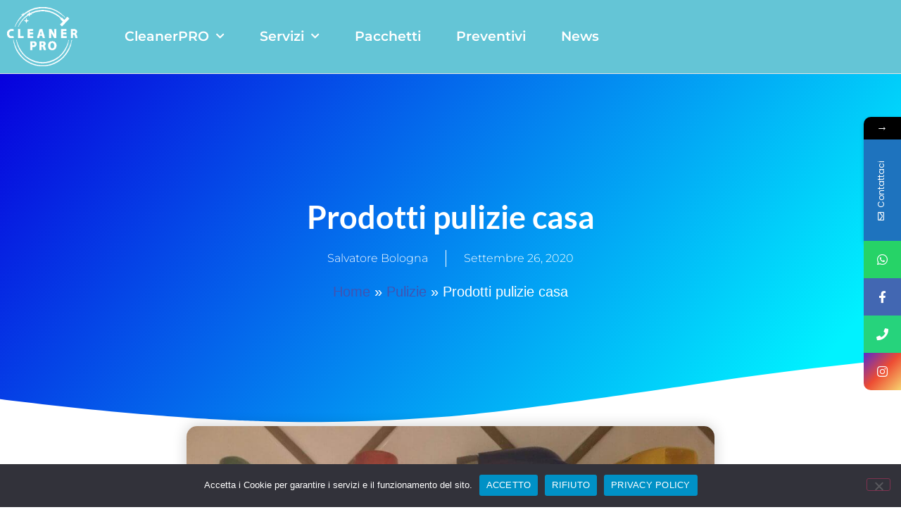

--- FILE ---
content_type: text/html; charset=UTF-8
request_url: https://www.cleanerpro.it/prodotti-pulizie-casa/
body_size: 24472
content:
<!doctype html>
<html lang="it-IT">
<head>
	<meta charset="UTF-8">
	<meta name="viewport" content="width=device-width, initial-scale=1">
	<link rel="profile" href="https://gmpg.org/xfn/11">
	<meta name='robots' content='index, follow, max-image-preview:large, max-snippet:-1, max-video-preview:-1' />
	<style>img:is([sizes="auto" i], [sizes^="auto," i]) { contain-intrinsic-size: 3000px 1500px }</style>
	
	<!-- This site is optimized with the Yoast SEO plugin v24.5 - https://yoast.com/wordpress/plugins/seo/ -->
	<title>Prodotti pulizie casa - CleanerPRO</title>
	<meta name="description" content="Consulta i migliori prodotti in commercio per fare le pulizie a casa. L&#039;elenco è suddiviso in prodotti per: cucina, bagno, pavimenti, vetri, mobili." />
	<link rel="canonical" href="https://www.cleanerpro.it/prodotti-pulizie-casa/" />
	<meta property="og:locale" content="it_IT" />
	<meta property="og:type" content="article" />
	<meta property="og:title" content="Prodotti pulizie casa - CleanerPRO" />
	<meta property="og:description" content="Consulta i migliori prodotti in commercio per fare le pulizie a casa. L&#039;elenco è suddiviso in prodotti per: cucina, bagno, pavimenti, vetri, mobili." />
	<meta property="og:url" content="https://www.cleanerpro.it/prodotti-pulizie-casa/" />
	<meta property="og:site_name" content="CleanerPRO" />
	<meta property="article:published_time" content="2020-09-26T06:44:25+00:00" />
	<meta property="article:modified_time" content="2022-07-18T09:52:08+00:00" />
	<meta property="og:image" content="https://www.cleanerpro.it/wp-content/uploads/2020/09/Prodotti-pulizia-casa.jpeg" />
	<meta property="og:image:width" content="1600" />
	<meta property="og:image:height" content="1200" />
	<meta property="og:image:type" content="image/jpeg" />
	<meta name="author" content="Salvatore Bologna" />
	<meta name="twitter:card" content="summary_large_image" />
	<meta name="twitter:label1" content="Scritto da" />
	<meta name="twitter:data1" content="Salvatore Bologna" />
	<meta name="twitter:label2" content="Tempo di lettura stimato" />
	<meta name="twitter:data2" content="5 minuti" />
	<script type="application/ld+json" class="yoast-schema-graph">{"@context":"https://schema.org","@graph":[{"@type":"Article","@id":"https://www.cleanerpro.it/prodotti-pulizie-casa/#article","isPartOf":{"@id":"https://www.cleanerpro.it/prodotti-pulizie-casa/"},"author":{"name":"Salvatore Bologna","@id":"https://www.cleanerpro.it/#/schema/person/af0c8d78b8fddcb12d27d52d5fb20613"},"headline":"Prodotti pulizie casa","datePublished":"2020-09-26T06:44:25+00:00","dateModified":"2022-07-18T09:52:08+00:00","mainEntityOfPage":{"@id":"https://www.cleanerpro.it/prodotti-pulizie-casa/"},"wordCount":334,"publisher":{"@id":"https://www.cleanerpro.it/#organization"},"image":{"@id":"https://www.cleanerpro.it/prodotti-pulizie-casa/#primaryimage"},"thumbnailUrl":"https://www.cleanerpro.it/wp-content/uploads/2020/09/Prodotti-pulizia-casa.jpeg","keywords":["Pulizie ambienti"],"articleSection":["Pulizie"],"inLanguage":"it-IT"},{"@type":"WebPage","@id":"https://www.cleanerpro.it/prodotti-pulizie-casa/","url":"https://www.cleanerpro.it/prodotti-pulizie-casa/","name":"Prodotti pulizie casa - CleanerPRO","isPartOf":{"@id":"https://www.cleanerpro.it/#website"},"primaryImageOfPage":{"@id":"https://www.cleanerpro.it/prodotti-pulizie-casa/#primaryimage"},"image":{"@id":"https://www.cleanerpro.it/prodotti-pulizie-casa/#primaryimage"},"thumbnailUrl":"https://www.cleanerpro.it/wp-content/uploads/2020/09/Prodotti-pulizia-casa.jpeg","datePublished":"2020-09-26T06:44:25+00:00","dateModified":"2022-07-18T09:52:08+00:00","description":"Consulta i migliori prodotti in commercio per fare le pulizie a casa. L'elenco è suddiviso in prodotti per: cucina, bagno, pavimenti, vetri, mobili.","breadcrumb":{"@id":"https://www.cleanerpro.it/prodotti-pulizie-casa/#breadcrumb"},"inLanguage":"it-IT","potentialAction":[{"@type":"ReadAction","target":["https://www.cleanerpro.it/prodotti-pulizie-casa/"]}]},{"@type":"ImageObject","inLanguage":"it-IT","@id":"https://www.cleanerpro.it/prodotti-pulizie-casa/#primaryimage","url":"https://www.cleanerpro.it/wp-content/uploads/2020/09/Prodotti-pulizia-casa.jpeg","contentUrl":"https://www.cleanerpro.it/wp-content/uploads/2020/09/Prodotti-pulizia-casa.jpeg","width":1600,"height":1200,"caption":"prodotti pulizia casa"},{"@type":"BreadcrumbList","@id":"https://www.cleanerpro.it/prodotti-pulizie-casa/#breadcrumb","itemListElement":[{"@type":"ListItem","position":1,"name":"Home","item":"https://www.cleanerpro.it/"},{"@type":"ListItem","position":2,"name":"Pulizie","item":"https://www.cleanerpro.it/category/pulizie/"},{"@type":"ListItem","position":3,"name":"Prodotti pulizie casa"}]},{"@type":"WebSite","@id":"https://www.cleanerpro.it/#website","url":"https://www.cleanerpro.it/","name":"CleanerPRO","description":"Pulizie","publisher":{"@id":"https://www.cleanerpro.it/#organization"},"alternateName":"CleanerPRO Palermo","potentialAction":[{"@type":"SearchAction","target":{"@type":"EntryPoint","urlTemplate":"https://www.cleanerpro.it/?s={search_term_string}"},"query-input":{"@type":"PropertyValueSpecification","valueRequired":true,"valueName":"search_term_string"}}],"inLanguage":"it-IT"},{"@type":"Organization","@id":"https://www.cleanerpro.it/#organization","name":"CleanerPRO","url":"https://www.cleanerpro.it/","logo":{"@type":"ImageObject","inLanguage":"it-IT","@id":"https://www.cleanerpro.it/#/schema/logo/image/","url":"https://www.cleanerpro.it/wp-content/uploads/2019/10/CleanerPRO-Palermo-impresa-pulizie.jpg","contentUrl":"https://www.cleanerpro.it/wp-content/uploads/2019/10/CleanerPRO-Palermo-impresa-pulizie.jpg","width":380,"height":309,"caption":"CleanerPRO"},"image":{"@id":"https://www.cleanerpro.it/#/schema/logo/image/"}},{"@type":"Person","@id":"https://www.cleanerpro.it/#/schema/person/af0c8d78b8fddcb12d27d52d5fb20613","name":"Salvatore Bologna","image":{"@type":"ImageObject","inLanguage":"it-IT","@id":"https://www.cleanerpro.it/#/schema/person/image/","url":"https://secure.gravatar.com/avatar/f589f7aa4f9976c3801f3bf6013b813a?s=96&d=mm&r=g","contentUrl":"https://secure.gravatar.com/avatar/f589f7aa4f9976c3801f3bf6013b813a?s=96&d=mm&r=g","caption":"Salvatore Bologna"},"sameAs":["http://www.cleanerpro.it"]}]}</script>
	<!-- / Yoast SEO plugin. -->


<link rel='dns-prefetch' href='//fonts.googleapis.com' />
<link rel="alternate" type="application/rss+xml" title="CleanerPRO &raquo; Feed" href="https://www.cleanerpro.it/feed/" />
<link rel="alternate" type="application/rss+xml" title="CleanerPRO &raquo; Feed dei commenti" href="https://www.cleanerpro.it/comments/feed/" />
<script>
window._wpemojiSettings = {"baseUrl":"https:\/\/s.w.org\/images\/core\/emoji\/15.0.3\/72x72\/","ext":".png","svgUrl":"https:\/\/s.w.org\/images\/core\/emoji\/15.0.3\/svg\/","svgExt":".svg","source":{"concatemoji":"https:\/\/www.cleanerpro.it\/wp-includes\/js\/wp-emoji-release.min.js?ver=6.7.4"}};
/*! This file is auto-generated */
!function(i,n){var o,s,e;function c(e){try{var t={supportTests:e,timestamp:(new Date).valueOf()};sessionStorage.setItem(o,JSON.stringify(t))}catch(e){}}function p(e,t,n){e.clearRect(0,0,e.canvas.width,e.canvas.height),e.fillText(t,0,0);var t=new Uint32Array(e.getImageData(0,0,e.canvas.width,e.canvas.height).data),r=(e.clearRect(0,0,e.canvas.width,e.canvas.height),e.fillText(n,0,0),new Uint32Array(e.getImageData(0,0,e.canvas.width,e.canvas.height).data));return t.every(function(e,t){return e===r[t]})}function u(e,t,n){switch(t){case"flag":return n(e,"\ud83c\udff3\ufe0f\u200d\u26a7\ufe0f","\ud83c\udff3\ufe0f\u200b\u26a7\ufe0f")?!1:!n(e,"\ud83c\uddfa\ud83c\uddf3","\ud83c\uddfa\u200b\ud83c\uddf3")&&!n(e,"\ud83c\udff4\udb40\udc67\udb40\udc62\udb40\udc65\udb40\udc6e\udb40\udc67\udb40\udc7f","\ud83c\udff4\u200b\udb40\udc67\u200b\udb40\udc62\u200b\udb40\udc65\u200b\udb40\udc6e\u200b\udb40\udc67\u200b\udb40\udc7f");case"emoji":return!n(e,"\ud83d\udc26\u200d\u2b1b","\ud83d\udc26\u200b\u2b1b")}return!1}function f(e,t,n){var r="undefined"!=typeof WorkerGlobalScope&&self instanceof WorkerGlobalScope?new OffscreenCanvas(300,150):i.createElement("canvas"),a=r.getContext("2d",{willReadFrequently:!0}),o=(a.textBaseline="top",a.font="600 32px Arial",{});return e.forEach(function(e){o[e]=t(a,e,n)}),o}function t(e){var t=i.createElement("script");t.src=e,t.defer=!0,i.head.appendChild(t)}"undefined"!=typeof Promise&&(o="wpEmojiSettingsSupports",s=["flag","emoji"],n.supports={everything:!0,everythingExceptFlag:!0},e=new Promise(function(e){i.addEventListener("DOMContentLoaded",e,{once:!0})}),new Promise(function(t){var n=function(){try{var e=JSON.parse(sessionStorage.getItem(o));if("object"==typeof e&&"number"==typeof e.timestamp&&(new Date).valueOf()<e.timestamp+604800&&"object"==typeof e.supportTests)return e.supportTests}catch(e){}return null}();if(!n){if("undefined"!=typeof Worker&&"undefined"!=typeof OffscreenCanvas&&"undefined"!=typeof URL&&URL.createObjectURL&&"undefined"!=typeof Blob)try{var e="postMessage("+f.toString()+"("+[JSON.stringify(s),u.toString(),p.toString()].join(",")+"));",r=new Blob([e],{type:"text/javascript"}),a=new Worker(URL.createObjectURL(r),{name:"wpTestEmojiSupports"});return void(a.onmessage=function(e){c(n=e.data),a.terminate(),t(n)})}catch(e){}c(n=f(s,u,p))}t(n)}).then(function(e){for(var t in e)n.supports[t]=e[t],n.supports.everything=n.supports.everything&&n.supports[t],"flag"!==t&&(n.supports.everythingExceptFlag=n.supports.everythingExceptFlag&&n.supports[t]);n.supports.everythingExceptFlag=n.supports.everythingExceptFlag&&!n.supports.flag,n.DOMReady=!1,n.readyCallback=function(){n.DOMReady=!0}}).then(function(){return e}).then(function(){var e;n.supports.everything||(n.readyCallback(),(e=n.source||{}).concatemoji?t(e.concatemoji):e.wpemoji&&e.twemoji&&(t(e.twemoji),t(e.wpemoji)))}))}((window,document),window._wpemojiSettings);
</script>
<style id='wp-emoji-styles-inline-css'>

	img.wp-smiley, img.emoji {
		display: inline !important;
		border: none !important;
		box-shadow: none !important;
		height: 1em !important;
		width: 1em !important;
		margin: 0 0.07em !important;
		vertical-align: -0.1em !important;
		background: none !important;
		padding: 0 !important;
	}
</style>
<style id='classic-theme-styles-inline-css'>
/*! This file is auto-generated */
.wp-block-button__link{color:#fff;background-color:#32373c;border-radius:9999px;box-shadow:none;text-decoration:none;padding:calc(.667em + 2px) calc(1.333em + 2px);font-size:1.125em}.wp-block-file__button{background:#32373c;color:#fff;text-decoration:none}
</style>
<style id='global-styles-inline-css'>
:root{--wp--preset--aspect-ratio--square: 1;--wp--preset--aspect-ratio--4-3: 4/3;--wp--preset--aspect-ratio--3-4: 3/4;--wp--preset--aspect-ratio--3-2: 3/2;--wp--preset--aspect-ratio--2-3: 2/3;--wp--preset--aspect-ratio--16-9: 16/9;--wp--preset--aspect-ratio--9-16: 9/16;--wp--preset--color--black: #000000;--wp--preset--color--cyan-bluish-gray: #abb8c3;--wp--preset--color--white: #ffffff;--wp--preset--color--pale-pink: #f78da7;--wp--preset--color--vivid-red: #cf2e2e;--wp--preset--color--luminous-vivid-orange: #ff6900;--wp--preset--color--luminous-vivid-amber: #fcb900;--wp--preset--color--light-green-cyan: #7bdcb5;--wp--preset--color--vivid-green-cyan: #00d084;--wp--preset--color--pale-cyan-blue: #8ed1fc;--wp--preset--color--vivid-cyan-blue: #0693e3;--wp--preset--color--vivid-purple: #9b51e0;--wp--preset--gradient--vivid-cyan-blue-to-vivid-purple: linear-gradient(135deg,rgba(6,147,227,1) 0%,rgb(155,81,224) 100%);--wp--preset--gradient--light-green-cyan-to-vivid-green-cyan: linear-gradient(135deg,rgb(122,220,180) 0%,rgb(0,208,130) 100%);--wp--preset--gradient--luminous-vivid-amber-to-luminous-vivid-orange: linear-gradient(135deg,rgba(252,185,0,1) 0%,rgba(255,105,0,1) 100%);--wp--preset--gradient--luminous-vivid-orange-to-vivid-red: linear-gradient(135deg,rgba(255,105,0,1) 0%,rgb(207,46,46) 100%);--wp--preset--gradient--very-light-gray-to-cyan-bluish-gray: linear-gradient(135deg,rgb(238,238,238) 0%,rgb(169,184,195) 100%);--wp--preset--gradient--cool-to-warm-spectrum: linear-gradient(135deg,rgb(74,234,220) 0%,rgb(151,120,209) 20%,rgb(207,42,186) 40%,rgb(238,44,130) 60%,rgb(251,105,98) 80%,rgb(254,248,76) 100%);--wp--preset--gradient--blush-light-purple: linear-gradient(135deg,rgb(255,206,236) 0%,rgb(152,150,240) 100%);--wp--preset--gradient--blush-bordeaux: linear-gradient(135deg,rgb(254,205,165) 0%,rgb(254,45,45) 50%,rgb(107,0,62) 100%);--wp--preset--gradient--luminous-dusk: linear-gradient(135deg,rgb(255,203,112) 0%,rgb(199,81,192) 50%,rgb(65,88,208) 100%);--wp--preset--gradient--pale-ocean: linear-gradient(135deg,rgb(255,245,203) 0%,rgb(182,227,212) 50%,rgb(51,167,181) 100%);--wp--preset--gradient--electric-grass: linear-gradient(135deg,rgb(202,248,128) 0%,rgb(113,206,126) 100%);--wp--preset--gradient--midnight: linear-gradient(135deg,rgb(2,3,129) 0%,rgb(40,116,252) 100%);--wp--preset--font-size--small: 13px;--wp--preset--font-size--medium: 20px;--wp--preset--font-size--large: 36px;--wp--preset--font-size--x-large: 42px;--wp--preset--spacing--20: 0.44rem;--wp--preset--spacing--30: 0.67rem;--wp--preset--spacing--40: 1rem;--wp--preset--spacing--50: 1.5rem;--wp--preset--spacing--60: 2.25rem;--wp--preset--spacing--70: 3.38rem;--wp--preset--spacing--80: 5.06rem;--wp--preset--shadow--natural: 6px 6px 9px rgba(0, 0, 0, 0.2);--wp--preset--shadow--deep: 12px 12px 50px rgba(0, 0, 0, 0.4);--wp--preset--shadow--sharp: 6px 6px 0px rgba(0, 0, 0, 0.2);--wp--preset--shadow--outlined: 6px 6px 0px -3px rgba(255, 255, 255, 1), 6px 6px rgba(0, 0, 0, 1);--wp--preset--shadow--crisp: 6px 6px 0px rgba(0, 0, 0, 1);}:where(.is-layout-flex){gap: 0.5em;}:where(.is-layout-grid){gap: 0.5em;}body .is-layout-flex{display: flex;}.is-layout-flex{flex-wrap: wrap;align-items: center;}.is-layout-flex > :is(*, div){margin: 0;}body .is-layout-grid{display: grid;}.is-layout-grid > :is(*, div){margin: 0;}:where(.wp-block-columns.is-layout-flex){gap: 2em;}:where(.wp-block-columns.is-layout-grid){gap: 2em;}:where(.wp-block-post-template.is-layout-flex){gap: 1.25em;}:where(.wp-block-post-template.is-layout-grid){gap: 1.25em;}.has-black-color{color: var(--wp--preset--color--black) !important;}.has-cyan-bluish-gray-color{color: var(--wp--preset--color--cyan-bluish-gray) !important;}.has-white-color{color: var(--wp--preset--color--white) !important;}.has-pale-pink-color{color: var(--wp--preset--color--pale-pink) !important;}.has-vivid-red-color{color: var(--wp--preset--color--vivid-red) !important;}.has-luminous-vivid-orange-color{color: var(--wp--preset--color--luminous-vivid-orange) !important;}.has-luminous-vivid-amber-color{color: var(--wp--preset--color--luminous-vivid-amber) !important;}.has-light-green-cyan-color{color: var(--wp--preset--color--light-green-cyan) !important;}.has-vivid-green-cyan-color{color: var(--wp--preset--color--vivid-green-cyan) !important;}.has-pale-cyan-blue-color{color: var(--wp--preset--color--pale-cyan-blue) !important;}.has-vivid-cyan-blue-color{color: var(--wp--preset--color--vivid-cyan-blue) !important;}.has-vivid-purple-color{color: var(--wp--preset--color--vivid-purple) !important;}.has-black-background-color{background-color: var(--wp--preset--color--black) !important;}.has-cyan-bluish-gray-background-color{background-color: var(--wp--preset--color--cyan-bluish-gray) !important;}.has-white-background-color{background-color: var(--wp--preset--color--white) !important;}.has-pale-pink-background-color{background-color: var(--wp--preset--color--pale-pink) !important;}.has-vivid-red-background-color{background-color: var(--wp--preset--color--vivid-red) !important;}.has-luminous-vivid-orange-background-color{background-color: var(--wp--preset--color--luminous-vivid-orange) !important;}.has-luminous-vivid-amber-background-color{background-color: var(--wp--preset--color--luminous-vivid-amber) !important;}.has-light-green-cyan-background-color{background-color: var(--wp--preset--color--light-green-cyan) !important;}.has-vivid-green-cyan-background-color{background-color: var(--wp--preset--color--vivid-green-cyan) !important;}.has-pale-cyan-blue-background-color{background-color: var(--wp--preset--color--pale-cyan-blue) !important;}.has-vivid-cyan-blue-background-color{background-color: var(--wp--preset--color--vivid-cyan-blue) !important;}.has-vivid-purple-background-color{background-color: var(--wp--preset--color--vivid-purple) !important;}.has-black-border-color{border-color: var(--wp--preset--color--black) !important;}.has-cyan-bluish-gray-border-color{border-color: var(--wp--preset--color--cyan-bluish-gray) !important;}.has-white-border-color{border-color: var(--wp--preset--color--white) !important;}.has-pale-pink-border-color{border-color: var(--wp--preset--color--pale-pink) !important;}.has-vivid-red-border-color{border-color: var(--wp--preset--color--vivid-red) !important;}.has-luminous-vivid-orange-border-color{border-color: var(--wp--preset--color--luminous-vivid-orange) !important;}.has-luminous-vivid-amber-border-color{border-color: var(--wp--preset--color--luminous-vivid-amber) !important;}.has-light-green-cyan-border-color{border-color: var(--wp--preset--color--light-green-cyan) !important;}.has-vivid-green-cyan-border-color{border-color: var(--wp--preset--color--vivid-green-cyan) !important;}.has-pale-cyan-blue-border-color{border-color: var(--wp--preset--color--pale-cyan-blue) !important;}.has-vivid-cyan-blue-border-color{border-color: var(--wp--preset--color--vivid-cyan-blue) !important;}.has-vivid-purple-border-color{border-color: var(--wp--preset--color--vivid-purple) !important;}.has-vivid-cyan-blue-to-vivid-purple-gradient-background{background: var(--wp--preset--gradient--vivid-cyan-blue-to-vivid-purple) !important;}.has-light-green-cyan-to-vivid-green-cyan-gradient-background{background: var(--wp--preset--gradient--light-green-cyan-to-vivid-green-cyan) !important;}.has-luminous-vivid-amber-to-luminous-vivid-orange-gradient-background{background: var(--wp--preset--gradient--luminous-vivid-amber-to-luminous-vivid-orange) !important;}.has-luminous-vivid-orange-to-vivid-red-gradient-background{background: var(--wp--preset--gradient--luminous-vivid-orange-to-vivid-red) !important;}.has-very-light-gray-to-cyan-bluish-gray-gradient-background{background: var(--wp--preset--gradient--very-light-gray-to-cyan-bluish-gray) !important;}.has-cool-to-warm-spectrum-gradient-background{background: var(--wp--preset--gradient--cool-to-warm-spectrum) !important;}.has-blush-light-purple-gradient-background{background: var(--wp--preset--gradient--blush-light-purple) !important;}.has-blush-bordeaux-gradient-background{background: var(--wp--preset--gradient--blush-bordeaux) !important;}.has-luminous-dusk-gradient-background{background: var(--wp--preset--gradient--luminous-dusk) !important;}.has-pale-ocean-gradient-background{background: var(--wp--preset--gradient--pale-ocean) !important;}.has-electric-grass-gradient-background{background: var(--wp--preset--gradient--electric-grass) !important;}.has-midnight-gradient-background{background: var(--wp--preset--gradient--midnight) !important;}.has-small-font-size{font-size: var(--wp--preset--font-size--small) !important;}.has-medium-font-size{font-size: var(--wp--preset--font-size--medium) !important;}.has-large-font-size{font-size: var(--wp--preset--font-size--large) !important;}.has-x-large-font-size{font-size: var(--wp--preset--font-size--x-large) !important;}
:where(.wp-block-post-template.is-layout-flex){gap: 1.25em;}:where(.wp-block-post-template.is-layout-grid){gap: 1.25em;}
:where(.wp-block-columns.is-layout-flex){gap: 2em;}:where(.wp-block-columns.is-layout-grid){gap: 2em;}
:root :where(.wp-block-pullquote){font-size: 1.5em;line-height: 1.6;}
</style>
<link rel='stylesheet' id='cookie-notice-front-css' href='https://www.cleanerpro.it/wp-content/plugins/cookie-notice/css/front.min.css?ver=2.5.10' media='all' />
<link rel='stylesheet' id='grw-public-main-css-css' href='https://www.cleanerpro.it/wp-content/plugins/widget-google-reviews/assets/css/public-main.css?ver=6.8.1' media='all' />
<link rel='stylesheet' id='hello-elementor-css' href='https://www.cleanerpro.it/wp-content/themes/hello-elementor/style.min.css?ver=3.1.1' media='all' />
<link rel='stylesheet' id='hello-elementor-theme-style-css' href='https://www.cleanerpro.it/wp-content/themes/hello-elementor/theme.min.css?ver=3.1.1' media='all' />
<link rel='stylesheet' id='hello-elementor-header-footer-css' href='https://www.cleanerpro.it/wp-content/themes/hello-elementor/header-footer.min.css?ver=3.1.1' media='all' />
<link rel='stylesheet' id='elementor-frontend-css' href='https://www.cleanerpro.it/wp-content/uploads/elementor/css/custom-frontend.min.css?ver=1769986645' media='all' />
<link rel='stylesheet' id='widget-image-css' href='https://www.cleanerpro.it/wp-content/plugins/elementor/assets/css/widget-image.min.css?ver=3.33.4' media='all' />
<link rel='stylesheet' id='widget-nav-menu-css' href='https://www.cleanerpro.it/wp-content/uploads/elementor/css/custom-pro-widget-nav-menu.min.css?ver=1769986646' media='all' />
<link rel='stylesheet' id='widget-heading-css' href='https://www.cleanerpro.it/wp-content/plugins/elementor/assets/css/widget-heading.min.css?ver=3.33.4' media='all' />
<link rel='stylesheet' id='widget-icon-list-css' href='https://www.cleanerpro.it/wp-content/uploads/elementor/css/custom-widget-icon-list.min.css?ver=1769986646' media='all' />
<link rel='stylesheet' id='widget-spacer-css' href='https://www.cleanerpro.it/wp-content/plugins/elementor/assets/css/widget-spacer.min.css?ver=3.33.4' media='all' />
<link rel='stylesheet' id='elementor-icons-css' href='https://www.cleanerpro.it/wp-content/plugins/elementor/assets/lib/eicons/css/elementor-icons.min.css?ver=5.44.0' media='all' />
<link rel='stylesheet' id='elementor-post-2082-css' href='https://www.cleanerpro.it/wp-content/uploads/elementor/css/post-2082.css?ver=1769986646' media='all' />
<link rel='stylesheet' id='widget-post-info-css' href='https://www.cleanerpro.it/wp-content/plugins/elementor-pro/assets/css/widget-post-info.min.css?ver=3.27.4' media='all' />
<link rel='stylesheet' id='elementor-icons-shared-0-css' href='https://www.cleanerpro.it/wp-content/plugins/elementor/assets/lib/font-awesome/css/fontawesome.min.css?ver=5.15.3' media='all' />
<link rel='stylesheet' id='elementor-icons-fa-regular-css' href='https://www.cleanerpro.it/wp-content/plugins/elementor/assets/lib/font-awesome/css/regular.min.css?ver=5.15.3' media='all' />
<link rel='stylesheet' id='elementor-icons-fa-solid-css' href='https://www.cleanerpro.it/wp-content/plugins/elementor/assets/lib/font-awesome/css/solid.min.css?ver=5.15.3' media='all' />
<link rel='stylesheet' id='widget-breadcrumbs-css' href='https://www.cleanerpro.it/wp-content/plugins/elementor-pro/assets/css/widget-breadcrumbs.min.css?ver=3.27.4' media='all' />
<link rel='stylesheet' id='e-shapes-css' href='https://www.cleanerpro.it/wp-content/plugins/elementor/assets/css/conditionals/shapes.min.css?ver=3.33.4' media='all' />
<link rel='stylesheet' id='widget-table-of-contents-css' href='https://www.cleanerpro.it/wp-content/plugins/elementor-pro/assets/css/widget-table-of-contents.min.css?ver=3.27.4' media='all' />
<link rel='stylesheet' id='widget-share-buttons-css' href='https://www.cleanerpro.it/wp-content/plugins/elementor-pro/assets/css/widget-share-buttons.min.css?ver=3.27.4' media='all' />
<link rel='stylesheet' id='e-apple-webkit-css' href='https://www.cleanerpro.it/wp-content/uploads/elementor/css/custom-apple-webkit.min.css?ver=1769986645' media='all' />
<link rel='stylesheet' id='elementor-icons-fa-brands-css' href='https://www.cleanerpro.it/wp-content/plugins/elementor/assets/lib/font-awesome/css/brands.min.css?ver=5.15.3' media='all' />
<link rel='stylesheet' id='widget-author-box-css' href='https://www.cleanerpro.it/wp-content/plugins/elementor-pro/assets/css/widget-author-box.min.css?ver=3.27.4' media='all' />
<link rel='stylesheet' id='widget-posts-css' href='https://www.cleanerpro.it/wp-content/plugins/elementor-pro/assets/css/widget-posts.min.css?ver=3.27.4' media='all' />
<link rel='stylesheet' id='elementor-post-3773-css' href='https://www.cleanerpro.it/wp-content/uploads/elementor/css/post-3773.css?ver=1770020488' media='all' />
<link rel='stylesheet' id='elementor-post-509-css' href='https://www.cleanerpro.it/wp-content/uploads/elementor/css/post-509.css?ver=1769986646' media='all' />
<link rel='stylesheet' id='elementor-post-506-css' href='https://www.cleanerpro.it/wp-content/uploads/elementor/css/post-506.css?ver=1769986646' media='all' />
<link rel='stylesheet' id='mystickyelements-google-fonts-css' href='https://fonts.googleapis.com/css?family=Poppins%3A400%2C500%2C600%2C700&#038;ver=2.0.7' media='all' />
<link rel='stylesheet' id='font-awesome-css-css' href='https://www.cleanerpro.it/wp-content/plugins/mystickyelements-pro/css/font-awesome.min.css?ver=2.0.7' media='all' />
<link rel='stylesheet' id='mystickyelements-front-css-css' href='https://www.cleanerpro.it/wp-content/plugins/mystickyelements-pro/css/mystickyelements-front.min.css?ver=2.0.7' media='all' />
<link rel='stylesheet' id='intl-tel-input-css' href='https://www.cleanerpro.it/wp-content/plugins/mystickyelements-pro/intl-tel-input-src/build/css/intlTelInput.css?ver=2.0.7' media='all' />
<link rel='stylesheet' id='elementor-gf-local-lato-css' href='https://www.cleanerpro.it/wp-content/uploads/elementor/google-fonts/css/lato.css?ver=1750380137' media='all' />
<link rel='stylesheet' id='elementor-gf-local-montserrat-css' href='https://www.cleanerpro.it/wp-content/uploads/elementor/google-fonts/css/montserrat.css?ver=1750379286' media='all' />
<script async src="https://www.cleanerpro.it/wp-content/plugins/burst-statistics/helpers/timeme/timeme.min.js?ver=1751138029" id="burst-timeme-js"></script>
<script id="burst-js-extra">
var burst = {"tracking":{"isInitialHit":true,"lastUpdateTimestamp":0,"beacon_url":"https:\/\/www.cleanerpro.it\/wp-content\/plugins\/burst-statistics\/endpoint.php"},"options":{"cookieless":0,"pageUrl":"https:\/\/www.cleanerpro.it\/prodotti-pulizie-casa\/","beacon_enabled":1,"do_not_track":0,"enable_turbo_mode":0,"track_url_change":0,"cookie_retention_days":30},"goals":{"completed":[],"scriptUrl":"https:\/\/www.cleanerpro.it\/wp-content\/plugins\/burst-statistics\/\/assets\/js\/build\/burst-goals.js?v=1751138029","active":[]},"cache":{"uid":null,"fingerprint":null,"isUserAgent":null,"isDoNotTrack":null,"useCookies":null}};
</script>
<script async src="https://www.cleanerpro.it/wp-content/plugins/burst-statistics/assets/js/build/burst.min.js?ver=1751138029" id="burst-js"></script>
<script id="cookie-notice-front-js-before">
var cnArgs = {"ajaxUrl":"https:\/\/www.cleanerpro.it\/wp-admin\/admin-ajax.php","nonce":"97723a3851","hideEffect":"none","position":"bottom","onScroll":false,"onScrollOffset":100,"onClick":false,"cookieName":"cookie_notice_accepted","cookieTime":2592000,"cookieTimeRejected":2592000,"globalCookie":false,"redirection":false,"cache":false,"revokeCookies":false,"revokeCookiesOpt":"automatic"};
</script>
<script src="https://www.cleanerpro.it/wp-content/plugins/cookie-notice/js/front.min.js?ver=2.5.10" id="cookie-notice-front-js"></script>
<script defer="defer" src="https://www.cleanerpro.it/wp-content/plugins/widget-google-reviews/assets/js/public-main.js?ver=6.8.1" id="grw-public-main-js-js"></script>
<script src="https://www.cleanerpro.it/wp-includes/js/jquery/jquery.min.js?ver=3.7.1" id="jquery-core-js"></script>
<script src="https://www.cleanerpro.it/wp-includes/js/jquery/jquery-migrate.min.js?ver=3.4.1" id="jquery-migrate-js"></script>
<link rel="https://api.w.org/" href="https://www.cleanerpro.it/wp-json/" /><link rel="alternate" title="JSON" type="application/json" href="https://www.cleanerpro.it/wp-json/wp/v2/posts/3773" /><link rel="EditURI" type="application/rsd+xml" title="RSD" href="https://www.cleanerpro.it/xmlrpc.php?rsd" />
<meta name="generator" content="WordPress 6.7.4" />
<link rel='shortlink' href='https://www.cleanerpro.it/?p=3773' />
<link rel="alternate" title="oEmbed (JSON)" type="application/json+oembed" href="https://www.cleanerpro.it/wp-json/oembed/1.0/embed?url=https%3A%2F%2Fwww.cleanerpro.it%2Fprodotti-pulizie-casa%2F" />
<link rel="alternate" title="oEmbed (XML)" type="text/xml+oembed" href="https://www.cleanerpro.it/wp-json/oembed/1.0/embed?url=https%3A%2F%2Fwww.cleanerpro.it%2Fprodotti-pulizie-casa%2F&#038;format=xml" />
<meta name="description" content="I migliori prodotti in commercio per fare pulizie in casa. Consulta l&#039;elenco, acquista e inizia a pulire casa.">
<meta name="generator" content="Elementor 3.33.4; features: additional_custom_breakpoints; settings: css_print_method-external, google_font-enabled, font_display-auto">
			<style>
				.e-con.e-parent:nth-of-type(n+4):not(.e-lazyloaded):not(.e-no-lazyload),
				.e-con.e-parent:nth-of-type(n+4):not(.e-lazyloaded):not(.e-no-lazyload) * {
					background-image: none !important;
				}
				@media screen and (max-height: 1024px) {
					.e-con.e-parent:nth-of-type(n+3):not(.e-lazyloaded):not(.e-no-lazyload),
					.e-con.e-parent:nth-of-type(n+3):not(.e-lazyloaded):not(.e-no-lazyload) * {
						background-image: none !important;
					}
				}
				@media screen and (max-height: 640px) {
					.e-con.e-parent:nth-of-type(n+2):not(.e-lazyloaded):not(.e-no-lazyload),
					.e-con.e-parent:nth-of-type(n+2):not(.e-lazyloaded):not(.e-no-lazyload) * {
						background-image: none !important;
					}
				}
			</style>
			<link rel="icon" href="https://www.cleanerpro.it/wp-content/uploads/2019/09/cropped-Cleaner-pro-favicon-1-32x32.jpg" sizes="32x32" />
<link rel="icon" href="https://www.cleanerpro.it/wp-content/uploads/2019/09/cropped-Cleaner-pro-favicon-1-192x192.jpg" sizes="192x192" />
<link rel="apple-touch-icon" href="https://www.cleanerpro.it/wp-content/uploads/2019/09/cropped-Cleaner-pro-favicon-1-180x180.jpg" />
<meta name="msapplication-TileImage" content="https://www.cleanerpro.it/wp-content/uploads/2019/09/cropped-Cleaner-pro-favicon-1-270x270.jpg" />
</head>
<body class="post-template post-template-elementor_header_footer single single-post postid-3773 single-format-standard cookies-not-set elementor-default elementor-template-full-width elementor-kit-2082 elementor-page elementor-page-3773">


<a class="skip-link screen-reader-text" href="#content">Vai al contenuto</a>

		<div data-elementor-type="header" data-elementor-id="509" class="elementor elementor-509 elementor-location-header" data-elementor-post-type="elementor_library">
					<section class="elementor-section elementor-top-section elementor-element elementor-element-a683483 elementor-section-boxed elementor-section-height-default elementor-section-height-default" data-id="a683483" data-element_type="section" data-settings="{&quot;background_background&quot;:&quot;classic&quot;}">
						<div class="elementor-container elementor-column-gap-default">
					<div class="elementor-column elementor-col-33 elementor-top-column elementor-element elementor-element-3f62a385" data-id="3f62a385" data-element_type="column">
			<div class="elementor-widget-wrap elementor-element-populated">
						<div class="elementor-element elementor-element-7e78cc71 elementor-widget__width-initial elementor-widget elementor-widget-image" data-id="7e78cc71" data-element_type="widget" data-widget_type="image.default">
				<div class="elementor-widget-container">
																<a href="https://www.cleanerpro.it">
							<img loading="lazy" loading="lazy" width="300" height="251" src="https://www.cleanerpro.it/wp-content/uploads/2019/09/Cleaner-pro-logo.png" class="attachment-full size-full wp-image-224" alt="cleanerpro palermo logo" />								</a>
															</div>
				</div>
					</div>
		</div>
				<div class="elementor-column elementor-col-33 elementor-top-column elementor-element elementor-element-45ed5f06" data-id="45ed5f06" data-element_type="column">
			<div class="elementor-widget-wrap elementor-element-populated">
						<div class="elementor-element elementor-element-36a0d037 elementor-nav-menu__align-start elementor-nav-menu--stretch elementor-nav-menu__text-align-center elementor-nav-menu--dropdown-mobile elementor-widget__width-initial elementor-nav-menu--toggle elementor-nav-menu--burger elementor-widget elementor-widget-nav-menu" data-id="36a0d037" data-element_type="widget" data-settings="{&quot;full_width&quot;:&quot;stretch&quot;,&quot;submenu_icon&quot;:{&quot;value&quot;:&quot;&lt;i class=\&quot;fas fa-chevron-down\&quot;&gt;&lt;\/i&gt;&quot;,&quot;library&quot;:&quot;fa-solid&quot;},&quot;layout&quot;:&quot;horizontal&quot;,&quot;toggle&quot;:&quot;burger&quot;}" data-widget_type="nav-menu.default">
				<div class="elementor-widget-container">
								<nav aria-label="Menu" class="elementor-nav-menu--main elementor-nav-menu__container elementor-nav-menu--layout-horizontal e--pointer-text e--animation-none">
				<ul id="menu-1-36a0d037" class="elementor-nav-menu"><li class="menu-item menu-item-type-custom menu-item-object-custom menu-item-has-children menu-item-5932"><a href="#" class="elementor-item elementor-item-anchor">CleanerPRO</a>
<ul class="sub-menu elementor-nav-menu--dropdown">
	<li class="menu-item menu-item-type-post_type menu-item-object-page menu-item-5927"><a href="https://www.cleanerpro.it/chi-siamo/" class="elementor-sub-item">Chi siamo</a></li>
	<li class="menu-item menu-item-type-post_type menu-item-object-page menu-item-122"><a href="https://www.cleanerpro.it/contatti/" class="elementor-sub-item">Contatti</a></li>
	<li class="menu-item menu-item-type-post_type menu-item-object-page menu-item-5785"><a href="https://www.cleanerpro.it/domande-frequenti/" class="elementor-sub-item">Domande frequenti</a></li>
	<li class="menu-item menu-item-type-post_type menu-item-object-page menu-item-5830"><a href="https://www.cleanerpro.it/recensioni/" title="CleanerPRO Palermo Recensioni" class="elementor-sub-item">Recensioni</a></li>
	<li class="menu-item menu-item-type-post_type menu-item-object-page menu-item-5821"><a href="https://www.cleanerpro.it/offerta-lavoro-impresa-di-pulizie-palermo/" class="elementor-sub-item">Lavora con noi</a></li>
</ul>
</li>
<li class="menu-item menu-item-type-custom menu-item-object-custom menu-item-has-children menu-item-5933"><a href="#" class="elementor-item elementor-item-anchor">Servizi</a>
<ul class="sub-menu elementor-nav-menu--dropdown">
	<li class="menu-item menu-item-type-post_type menu-item-object-page menu-item-4462"><a href="https://www.cleanerpro.it/pulizie-ricorrenti/" title="Pulizia ordinaria" class="elementor-sub-item">Pulizie ordinarie</a></li>
	<li class="menu-item menu-item-type-post_type menu-item-object-page menu-item-4456"><a href="https://www.cleanerpro.it/one-shot-pro/" title="Pulizia straordinaria" class="elementor-sub-item">Pulizie straordinarie</a></li>
	<li class="menu-item menu-item-type-post_type menu-item-object-page menu-item-4468"><a href="https://www.cleanerpro.it/pulizie-post-ristrutturazione-palermo/" title="pulizia dopo cantiere" class="elementor-sub-item">Post ristrutturazione</a></li>
	<li class="menu-item menu-item-type-post_type menu-item-object-page menu-item-6021"><a href="https://www.cleanerpro.it/pulizia-a-vapore/" class="elementor-sub-item">Pulizia a Vapore</a></li>
	<li class="menu-item menu-item-type-post_type menu-item-object-page menu-item-5948"><a href="https://www.cleanerpro.it/pulizia-e-sanificazione-palermo/" title="sanificazione condizionatori a palermo" class="elementor-sub-item">Sanificazione condizionatori</a></li>
</ul>
</li>
<li class="menu-item menu-item-type-post_type menu-item-object-page menu-item-275"><a href="https://www.cleanerpro.it/costi/" title="Prezzi e costi" class="elementor-item">Pacchetti</a></li>
<li class="menu-item menu-item-type-post_type menu-item-object-page menu-item-5017"><a href="https://www.cleanerpro.it/preventivi/" title="Richiedi Preventivo" class="elementor-item">Preventivi</a></li>
<li class="menu-item menu-item-type-post_type menu-item-object-page current_page_parent menu-item-5926"><a href="https://www.cleanerpro.it/blog/" title="News dal blog" class="elementor-item">News</a></li>
</ul>			</nav>
					<div class="elementor-menu-toggle" role="button" tabindex="0" aria-label="Menu di commutazione" aria-expanded="false">
			<i aria-hidden="true" role="presentation" class="elementor-menu-toggle__icon--open eicon-menu-bar"></i><i aria-hidden="true" role="presentation" class="elementor-menu-toggle__icon--close eicon-close"></i>		</div>
					<nav class="elementor-nav-menu--dropdown elementor-nav-menu__container" aria-hidden="true">
				<ul id="menu-2-36a0d037" class="elementor-nav-menu"><li class="menu-item menu-item-type-custom menu-item-object-custom menu-item-has-children menu-item-5932"><a href="#" class="elementor-item elementor-item-anchor" tabindex="-1">CleanerPRO</a>
<ul class="sub-menu elementor-nav-menu--dropdown">
	<li class="menu-item menu-item-type-post_type menu-item-object-page menu-item-5927"><a href="https://www.cleanerpro.it/chi-siamo/" class="elementor-sub-item" tabindex="-1">Chi siamo</a></li>
	<li class="menu-item menu-item-type-post_type menu-item-object-page menu-item-122"><a href="https://www.cleanerpro.it/contatti/" class="elementor-sub-item" tabindex="-1">Contatti</a></li>
	<li class="menu-item menu-item-type-post_type menu-item-object-page menu-item-5785"><a href="https://www.cleanerpro.it/domande-frequenti/" class="elementor-sub-item" tabindex="-1">Domande frequenti</a></li>
	<li class="menu-item menu-item-type-post_type menu-item-object-page menu-item-5830"><a href="https://www.cleanerpro.it/recensioni/" title="CleanerPRO Palermo Recensioni" class="elementor-sub-item" tabindex="-1">Recensioni</a></li>
	<li class="menu-item menu-item-type-post_type menu-item-object-page menu-item-5821"><a href="https://www.cleanerpro.it/offerta-lavoro-impresa-di-pulizie-palermo/" class="elementor-sub-item" tabindex="-1">Lavora con noi</a></li>
</ul>
</li>
<li class="menu-item menu-item-type-custom menu-item-object-custom menu-item-has-children menu-item-5933"><a href="#" class="elementor-item elementor-item-anchor" tabindex="-1">Servizi</a>
<ul class="sub-menu elementor-nav-menu--dropdown">
	<li class="menu-item menu-item-type-post_type menu-item-object-page menu-item-4462"><a href="https://www.cleanerpro.it/pulizie-ricorrenti/" title="Pulizia ordinaria" class="elementor-sub-item" tabindex="-1">Pulizie ordinarie</a></li>
	<li class="menu-item menu-item-type-post_type menu-item-object-page menu-item-4456"><a href="https://www.cleanerpro.it/one-shot-pro/" title="Pulizia straordinaria" class="elementor-sub-item" tabindex="-1">Pulizie straordinarie</a></li>
	<li class="menu-item menu-item-type-post_type menu-item-object-page menu-item-4468"><a href="https://www.cleanerpro.it/pulizie-post-ristrutturazione-palermo/" title="pulizia dopo cantiere" class="elementor-sub-item" tabindex="-1">Post ristrutturazione</a></li>
	<li class="menu-item menu-item-type-post_type menu-item-object-page menu-item-6021"><a href="https://www.cleanerpro.it/pulizia-a-vapore/" class="elementor-sub-item" tabindex="-1">Pulizia a Vapore</a></li>
	<li class="menu-item menu-item-type-post_type menu-item-object-page menu-item-5948"><a href="https://www.cleanerpro.it/pulizia-e-sanificazione-palermo/" title="sanificazione condizionatori a palermo" class="elementor-sub-item" tabindex="-1">Sanificazione condizionatori</a></li>
</ul>
</li>
<li class="menu-item menu-item-type-post_type menu-item-object-page menu-item-275"><a href="https://www.cleanerpro.it/costi/" title="Prezzi e costi" class="elementor-item" tabindex="-1">Pacchetti</a></li>
<li class="menu-item menu-item-type-post_type menu-item-object-page menu-item-5017"><a href="https://www.cleanerpro.it/preventivi/" title="Richiedi Preventivo" class="elementor-item" tabindex="-1">Preventivi</a></li>
<li class="menu-item menu-item-type-post_type menu-item-object-page current_page_parent menu-item-5926"><a href="https://www.cleanerpro.it/blog/" title="News dal blog" class="elementor-item" tabindex="-1">News</a></li>
</ul>			</nav>
						</div>
				</div>
					</div>
		</div>
				<div class="elementor-column elementor-col-33 elementor-top-column elementor-element elementor-element-472a7434 elementor-hidden-tablet elementor-hidden-phone" data-id="472a7434" data-element_type="column">
			<div class="elementor-widget-wrap">
							</div>
		</div>
					</div>
		</section>
				</div>
				<div data-elementor-type="wp-post" data-elementor-id="3773" class="elementor elementor-3773" data-elementor-post-type="post">
						<section class="elementor-section elementor-top-section elementor-element elementor-element-72c6ab26 elementor-section-height-min-height elementor-section-boxed elementor-section-height-default elementor-section-items-middle" data-id="72c6ab26" data-element_type="section" data-settings="{&quot;background_background&quot;:&quot;gradient&quot;,&quot;shape_divider_bottom&quot;:&quot;waves&quot;}">
							<div class="elementor-background-overlay"></div>
						<div class="elementor-shape elementor-shape-bottom" aria-hidden="true" data-negative="false">
			<svg xmlns="http://www.w3.org/2000/svg" viewBox="0 0 1000 100" preserveAspectRatio="none">
	<path class="elementor-shape-fill" d="M421.9,6.5c22.6-2.5,51.5,0.4,75.5,5.3c23.6,4.9,70.9,23.5,100.5,35.7c75.8,32.2,133.7,44.5,192.6,49.7
	c23.6,2.1,48.7,3.5,103.4-2.5c54.7-6,106.2-25.6,106.2-25.6V0H0v30.3c0,0,72,32.6,158.4,30.5c39.2-0.7,92.8-6.7,134-22.4
	c21.2-8.1,52.2-18.2,79.7-24.2C399.3,7.9,411.6,7.5,421.9,6.5z"/>
</svg>		</div>
					<div class="elementor-container elementor-column-gap-default">
					<div class="elementor-column elementor-col-100 elementor-top-column elementor-element elementor-element-55ba9b1c" data-id="55ba9b1c" data-element_type="column">
			<div class="elementor-widget-wrap elementor-element-populated">
						<div class="elementor-element elementor-element-8d8b436 elementor-widget elementor-widget-theme-post-title elementor-page-title elementor-widget-heading" data-id="8d8b436" data-element_type="widget" data-widget_type="theme-post-title.default">
				<div class="elementor-widget-container">
					<h1 class="elementor-heading-title elementor-size-default">Prodotti pulizie casa</h1>				</div>
				</div>
				<div class="elementor-element elementor-element-68883e94 elementor-align-center elementor-widget elementor-widget-post-info" data-id="68883e94" data-element_type="widget" data-widget_type="post-info.default">
				<div class="elementor-widget-container">
							<ul class="elementor-inline-items elementor-icon-list-items elementor-post-info">
								<li class="elementor-icon-list-item elementor-repeater-item-ede85bd elementor-inline-item" itemprop="author">
						<a href="https://www.cleanerpro.it/author/salvatore-bologna/">
														<span class="elementor-icon-list-text elementor-post-info__item elementor-post-info__item--type-author">
										Salvatore Bologna					</span>
									</a>
				</li>
				<li class="elementor-icon-list-item elementor-repeater-item-ef11192 elementor-inline-item" itemprop="datePublished">
						<a href="https://www.cleanerpro.it/2020/09/26/">
														<span class="elementor-icon-list-text elementor-post-info__item elementor-post-info__item--type-date">
										<time>Settembre 26, 2020</time>					</span>
									</a>
				</li>
				</ul>
						</div>
				</div>
				<div class="elementor-element elementor-element-3d557da elementor-align-center elementor-widget elementor-widget-breadcrumbs" data-id="3d557da" data-element_type="widget" data-widget_type="breadcrumbs.default">
				<div class="elementor-widget-container">
					<p id="breadcrumbs"><span><span><a href="https://www.cleanerpro.it/">Home</a></span> » <span><a href="https://www.cleanerpro.it/category/pulizie/">Pulizie</a></span> » <span class="breadcrumb_last" aria-current="page">Prodotti pulizie casa</span></span></p>				</div>
				</div>
					</div>
		</div>
					</div>
		</section>
				<section class="elementor-section elementor-top-section elementor-element elementor-element-538e98d5 elementor-section-boxed elementor-section-height-default elementor-section-height-default" data-id="538e98d5" data-element_type="section">
						<div class="elementor-container elementor-column-gap-default">
					<div class="elementor-column elementor-col-100 elementor-top-column elementor-element elementor-element-377135af" data-id="377135af" data-element_type="column">
			<div class="elementor-widget-wrap elementor-element-populated">
						<div class="elementor-element elementor-element-70f0fbba elementor-widget elementor-widget-theme-post-featured-image elementor-widget-image" data-id="70f0fbba" data-element_type="widget" data-widget_type="theme-post-featured-image.default">
				<div class="elementor-widget-container">
															<img fetchpriority="high" decoding="async" width="800" height="600" src="https://www.cleanerpro.it/wp-content/uploads/2020/09/Prodotti-pulizia-casa-1024x768.jpeg" class="attachment-large size-large wp-image-3755" alt="prodotti pulizia casa" srcset="https://www.cleanerpro.it/wp-content/uploads/2020/09/Prodotti-pulizia-casa-1024x768.jpeg 1024w, https://www.cleanerpro.it/wp-content/uploads/2020/09/Prodotti-pulizia-casa-300x225.jpeg 300w, https://www.cleanerpro.it/wp-content/uploads/2020/09/Prodotti-pulizia-casa-768x576.jpeg 768w, https://www.cleanerpro.it/wp-content/uploads/2020/09/Prodotti-pulizia-casa-1536x1152.jpeg 1536w, https://www.cleanerpro.it/wp-content/uploads/2020/09/Prodotti-pulizia-casa.jpeg 1600w" sizes="(max-width: 800px) 100vw, 800px" />															</div>
				</div>
				<div class="elementor-element elementor-element-0ded58a elementor-toc--minimized-on-tablet elementor-widget elementor-widget-table-of-contents" data-id="0ded58a" data-element_type="widget" data-settings="{&quot;headings_by_tags&quot;:[&quot;h2&quot;],&quot;exclude_headings_by_selector&quot;:[],&quot;marker_view&quot;:&quot;bullets&quot;,&quot;icon&quot;:{&quot;value&quot;:&quot;&quot;,&quot;library&quot;:&quot;&quot;},&quot;no_headings_message&quot;:&quot;Non sono state trovate intestazioni in questa pagina.&quot;,&quot;minimize_box&quot;:&quot;yes&quot;,&quot;minimized_on&quot;:&quot;tablet&quot;,&quot;hierarchical_view&quot;:&quot;yes&quot;,&quot;min_height&quot;:{&quot;unit&quot;:&quot;px&quot;,&quot;size&quot;:&quot;&quot;,&quot;sizes&quot;:[]},&quot;min_height_tablet&quot;:{&quot;unit&quot;:&quot;px&quot;,&quot;size&quot;:&quot;&quot;,&quot;sizes&quot;:[]},&quot;min_height_mobile&quot;:{&quot;unit&quot;:&quot;px&quot;,&quot;size&quot;:&quot;&quot;,&quot;sizes&quot;:[]}}" data-widget_type="table-of-contents.default">
				<div class="elementor-widget-container">
							<div class="elementor-toc__header">
			<h2 class="elementor-toc__header-title">
				Tabella dei Contenuti			</h2>
							<div class="elementor-toc__toggle-button elementor-toc__toggle-button--expand" role="button" tabindex="0" aria-controls="elementor-toc__0ded58a" aria-expanded="true" aria-label="Open table of contents"><i aria-hidden="true" class="fas fa-chevron-down"></i></div>
				<div class="elementor-toc__toggle-button elementor-toc__toggle-button--collapse" role="button" tabindex="0" aria-controls="elementor-toc__0ded58a" aria-expanded="true" aria-label="Close table of contents"><i aria-hidden="true" class="fas fa-chevron-up"></i></div>
					</div>
		<div id="elementor-toc__0ded58a" class="elementor-toc__body">
			<div class="elementor-toc__spinner-container">
				<i class="elementor-toc__spinner eicon-animation-spin eicon-loading" aria-hidden="true"></i>			</div>
		</div>
						</div>
				</div>
				<div class="elementor-element elementor-element-592c11f3 elementor-widget elementor-widget-text-editor" data-id="592c11f3" data-element_type="widget" data-widget_type="text-editor.default">
				<div class="elementor-widget-container">
									<p>Ciao! Oggi, noi di CleanerPRO, ti abbiamo selezionato alcuni dei migliori <strong>prodotti </strong>in commercio <strong>per le pulizie casa. </strong>L&#8217;elenco preparato per te è stato suddiviso in categorie specifiche rendendoti la lettura più semplice: <strong>bagno</strong>, <strong>cucina</strong>, <strong>vetri</strong>, <b>pavimenti</b>, <strong>mobili</strong>. Dai un&#8217;occhiata e non solo: comodamente da casa, se lo desideri, puoi acquistare i prodotti direttamente dai link delle offerte che abbiamo trovato per te.</p>								</div>
				</div>
				<div class="elementor-element elementor-element-5b8d1da3 elementor-widget elementor-widget-heading" data-id="5b8d1da3" data-element_type="widget" data-widget_type="heading.default">
				<div class="elementor-widget-container">
					<h2 class="elementor-heading-title elementor-size-default">I migliori prodotti per le pulizie casa</h2>				</div>
				</div>
				<div class="elementor-element elementor-element-c594c0d elementor-widget elementor-widget-text-editor" data-id="c594c0d" data-element_type="widget" data-widget_type="text-editor.default">
				<div class="elementor-widget-container">
									<p>Vedrai, se sei come noi di CleanerPRO &#8220;amante del pulito&#8221;, questa selezione ti piacerà e vorrai condividerla con le amiche per farle conoscere quali sono i migliori prodotti per fare al meglio le faccende di casa. Poco sforzo, massima resa.</p><p>Di seguito l&#8217;elenco dei <b>prodotti essenziali</b> e poi le <b>categorie specifiche</b>.</p>								</div>
				</div>
				<div class="elementor-element elementor-element-5989653f elementor-widget elementor-widget-heading" data-id="5989653f" data-element_type="widget" data-widget_type="heading.default">
				<div class="elementor-widget-container">
					<h2 class="elementor-heading-title elementor-size-default">1. Spugne, panni microfibra e panni vetri</h2>				</div>
				</div>
				<div class="elementor-element elementor-element-ca03350 elementor-widget elementor-widget-text-editor" data-id="ca03350" data-element_type="widget" data-widget_type="text-editor.default">
				<div class="elementor-widget-container">
									<p>Spugne, panni microfibra e panni vetri non possono mancare per pulire anche le superfici più delicate. Noi ci troviamo bene con gli articoli suggeriti qui sotto.</p>								</div>
				</div>
				<div class="elementor-element elementor-element-3df75c7b elementor-widget elementor-widget-heading" data-id="3df75c7b" data-element_type="widget" data-widget_type="heading.default">
				<div class="elementor-widget-container">
					<h2 class="elementor-heading-title elementor-size-default">2. Spolverino Duster</h2>				</div>
				</div>
				<div class="elementor-element elementor-element-3f6db05e elementor-widget elementor-widget-text-editor" data-id="3f6db05e" data-element_type="widget" data-widget_type="text-editor.default">
				<div class="elementor-widget-container">
									<p>Lo spolverino Duster è essenziale per iniziare a spolverare da sopra verso sotto. Nel pacco troverete spolverino con manico e ricariche. Consigliamo l&#8217;acquisto.</p>								</div>
				</div>
				<div class="elementor-element elementor-element-384a30e elementor-widget elementor-widget-heading" data-id="384a30e" data-element_type="widget" data-widget_type="heading.default">
				<div class="elementor-widget-container">
					<h2 class="elementor-heading-title elementor-size-default">3. Secchi e mocio Vileda</h2>				</div>
				</div>
				<div class="elementor-element elementor-element-43aee2e8 elementor-widget elementor-widget-text-editor" data-id="43aee2e8" data-element_type="widget" data-widget_type="text-editor.default">
				<div class="elementor-widget-container">
									<p>Secchi e mocio Vileda ti aiuteranno con la loro professionalità ad ottenere </p>								</div>
				</div>
				<div class="elementor-element elementor-element-43cbaa0e elementor-widget elementor-widget-heading" data-id="43cbaa0e" data-element_type="widget" data-widget_type="heading.default">
				<div class="elementor-widget-container">
					<h2 class="elementor-heading-title elementor-size-default">4. Aspirapolvere </h2>				</div>
				</div>
				<div class="elementor-element elementor-element-605a9156 elementor-widget elementor-widget-text-editor" data-id="605a9156" data-element_type="widget" data-widget_type="text-editor.default">
				<div class="elementor-widget-container">
									<p>L&#8217;aspirapolvere è fondamentale per una pulizia profonda.</p>								</div>
				</div>
				<div class="elementor-element elementor-element-47673da5 elementor-widget elementor-widget-heading" data-id="47673da5" data-element_type="widget" data-widget_type="heading.default">
				<div class="elementor-widget-container">
					<h2 class="elementor-heading-title elementor-size-default">5. Swiffer</h2>				</div>
				</div>
				<div class="elementor-element elementor-element-5fd327e1 elementor-widget elementor-widget-text-editor" data-id="5fd327e1" data-element_type="widget" data-widget_type="text-editor.default">
				<div class="elementor-widget-container">
									<p>Swiffer è una garanzia per rimuovere</p>								</div>
				</div>
				<div class="elementor-element elementor-element-71203fd9 elementor-widget elementor-widget-heading" data-id="71203fd9" data-element_type="widget" data-widget_type="heading.default">
				<div class="elementor-widget-container">
					<h2 class="elementor-heading-title elementor-size-default">Prodotti pulizia cucina</h2>				</div>
				</div>
				<div class="elementor-element elementor-element-3c183760 elementor-widget elementor-widget-text-editor" data-id="3c183760" data-element_type="widget" data-widget_type="text-editor.default">
				<div class="elementor-widget-container">
									<p>Dual Power forni e grill. Detersivo per lavare i piatti.</p>								</div>
				</div>
				<div class="elementor-element elementor-element-c50ad2d elementor-widget elementor-widget-heading" data-id="c50ad2d" data-element_type="widget" data-widget_type="heading.default">
				<div class="elementor-widget-container">
					<h2 class="elementor-heading-title elementor-size-default">Prodotti pulizia bagno</h2>				</div>
				</div>
				<div class="elementor-element elementor-element-2412b52e elementor-widget elementor-widget-text-editor" data-id="2412b52e" data-element_type="widget" data-widget_type="text-editor.default">
				<div class="elementor-widget-container">
									<p>Lysoform disinfettante anticalcare, due azioni in uno. Quasar vetri doccia.</p>								</div>
				</div>
				<div class="elementor-element elementor-element-bd8ab7f elementor-widget elementor-widget-heading" data-id="bd8ab7f" data-element_type="widget" data-widget_type="heading.default">
				<div class="elementor-widget-container">
					<h2 class="elementor-heading-title elementor-size-default">Prodotti pulizia vetri</h2>				</div>
				</div>
				<div class="elementor-element elementor-element-51c019f0 elementor-widget elementor-widget-text-editor" data-id="51c019f0" data-element_type="widget" data-widget_type="text-editor.default">
				<div class="elementor-widget-container">
									<p>Quasar vetri.</p>								</div>
				</div>
				<div class="elementor-element elementor-element-2d2a76ad elementor-widget elementor-widget-heading" data-id="2d2a76ad" data-element_type="widget" data-widget_type="heading.default">
				<div class="elementor-widget-container">
					<h2 class="elementor-heading-title elementor-size-default">Prodotti pulizia pavimenti</h2>				</div>
				</div>
				<div class="elementor-element elementor-element-2bd7a49 elementor-widget elementor-widget-text-editor" data-id="2bd7a49" data-element_type="widget" data-widget_type="text-editor.default">
				<div class="elementor-widget-container">
									<p>Fabuloso o Ajax classico.</p>								</div>
				</div>
				<div class="elementor-element elementor-element-546e88ce elementor-widget elementor-widget-heading" data-id="546e88ce" data-element_type="widget" data-widget_type="heading.default">
				<div class="elementor-widget-container">
					<h2 class="elementor-heading-title elementor-size-default">Prodotti pulizia mobili</h2>				</div>
				</div>
				<div class="elementor-element elementor-element-774ad29b elementor-widget elementor-widget-text-editor" data-id="774ad29b" data-element_type="widget" data-widget_type="text-editor.default">
				<div class="elementor-widget-container">
									<p>Per pulire i mobili in legno bisognerà scegliere prodotti specifici per la loro salvaguardia.&nbsp;</p>								</div>
				</div>
				<div class="elementor-element elementor-element-7ff30eb8 elementor-widget elementor-widget-heading" data-id="7ff30eb8" data-element_type="widget" data-widget_type="heading.default">
				<div class="elementor-widget-container">
					<h2 class="elementor-heading-title elementor-size-default">Conclusioni</h2>				</div>
				</div>
				<div class="elementor-element elementor-element-5fd5ba96 elementor-widget elementor-widget-text-editor" data-id="5fd5ba96" data-element_type="widget" data-widget_type="text-editor.default">
				<div class="elementor-widget-container">
									<p>Alla ricerca di ulteriori consigli per la pulizia e l&#8217;organizzazione delle faccende di casa? consulta altri articoli correlati. E se hai domande o suggerimenti da darci sull&#8217;articolo, puoi come sempre contattarci. Ti risponderemo al più presto.</p>								</div>
				</div>
				<section class="elementor-section elementor-inner-section elementor-element elementor-element-393a731e elementor-section-height-min-height elementor-section-boxed elementor-section-height-default" data-id="393a731e" data-element_type="section" data-settings="{&quot;background_background&quot;:&quot;classic&quot;}">
							<div class="elementor-background-overlay"></div>
							<div class="elementor-container elementor-column-gap-default">
					<div class="elementor-column elementor-col-100 elementor-inner-column elementor-element elementor-element-635bce25" data-id="635bce25" data-element_type="column">
			<div class="elementor-widget-wrap elementor-element-populated">
						<div class="elementor-element elementor-element-1bdef39 elementor-widget elementor-widget-heading" data-id="1bdef39" data-element_type="widget" data-widget_type="heading.default">
				<div class="elementor-widget-container">
					<span class="elementor-heading-title elementor-size-default">Ti è stato utile?</span>				</div>
				</div>
				<div class="elementor-element elementor-element-689f08a7 elementor-widget elementor-widget-heading" data-id="689f08a7" data-element_type="widget" data-widget_type="heading.default">
				<div class="elementor-widget-container">
					<span class="elementor-heading-title elementor-size-default">Condividi con chi non sa</span>				</div>
				</div>
				<div class="elementor-element elementor-element-2c7c4f1c elementor-share-buttons--align-center elementor-share-buttons--view-icon-text elementor-share-buttons--skin-gradient elementor-share-buttons--shape-square elementor-grid-0 elementor-share-buttons--color-official elementor-widget elementor-widget-share-buttons" data-id="2c7c4f1c" data-element_type="widget" data-widget_type="share-buttons.default">
				<div class="elementor-widget-container">
							<div class="elementor-grid">
								<div class="elementor-grid-item">
						<div
							class="elementor-share-btn elementor-share-btn_facebook"
							role="button"
							tabindex="0"
							aria-label="Condividi su facebook"
						>
															<span class="elementor-share-btn__icon">
								<i class="fab fa-facebook" aria-hidden="true"></i>							</span>
																						<div class="elementor-share-btn__text">
																			<span class="elementor-share-btn__title">
										Facebook									</span>
																	</div>
													</div>
					</div>
									<div class="elementor-grid-item">
						<div
							class="elementor-share-btn elementor-share-btn_twitter"
							role="button"
							tabindex="0"
							aria-label="Condividi su twitter"
						>
															<span class="elementor-share-btn__icon">
								<i class="fab fa-twitter" aria-hidden="true"></i>							</span>
																						<div class="elementor-share-btn__text">
																			<span class="elementor-share-btn__title">
										Twitter									</span>
																	</div>
													</div>
					</div>
									<div class="elementor-grid-item">
						<div
							class="elementor-share-btn elementor-share-btn_linkedin"
							role="button"
							tabindex="0"
							aria-label="Condividi su linkedin"
						>
															<span class="elementor-share-btn__icon">
								<i class="fab fa-linkedin" aria-hidden="true"></i>							</span>
																						<div class="elementor-share-btn__text">
																			<span class="elementor-share-btn__title">
										LinkedIn									</span>
																	</div>
													</div>
					</div>
						</div>
						</div>
				</div>
				<div class="elementor-element elementor-element-176eaf10 elementor-widget elementor-widget-spacer" data-id="176eaf10" data-element_type="widget" data-widget_type="spacer.default">
				<div class="elementor-widget-container">
							<div class="elementor-spacer">
			<div class="elementor-spacer-inner"></div>
		</div>
						</div>
				</div>
					</div>
		</div>
					</div>
		</section>
				<div class="elementor-element elementor-element-1c7b1207 elementor-author-box--avatar-yes elementor-author-box--biography-yes elementor-author-box--link-no elementor-widget elementor-widget-author-box" data-id="1c7b1207" data-element_type="widget" data-widget_type="author-box.default">
				<div class="elementor-widget-container">
							<div class="elementor-author-box">
							<a href="http://www.cleanerpro.it" target="_blank" class="elementor-author-box__avatar">
					<img decoding="async" src="https://secure.gravatar.com/avatar/f589f7aa4f9976c3801f3bf6013b813a?s=300&#038;d=mm&#038;r=g" alt="Picture of Salvatore Bologna" loading="lazy">
				</a>
			
			<div class="elementor-author-box__text">
				
									<div class="elementor-author-box__bio">
											</div>
				
							</div>
		</div>
						</div>
				</div>
				<div class="elementor-element elementor-element-338994b elementor-widget elementor-widget-spacer" data-id="338994b" data-element_type="widget" data-widget_type="spacer.default">
				<div class="elementor-widget-container">
							<div class="elementor-spacer">
			<div class="elementor-spacer-inner"></div>
		</div>
						</div>
				</div>
				<div class="elementor-element elementor-element-48b56709 elementor-widget elementor-widget-heading" data-id="48b56709" data-element_type="widget" data-widget_type="heading.default">
				<div class="elementor-widget-container">
					<span class="elementor-heading-title elementor-size-default">Articoli strettamente correlati</span>				</div>
				</div>
				<div class="elementor-element elementor-element-b1d4c2f elementor-posts--align-center elementor-grid-3 elementor-grid-tablet-2 elementor-grid-mobile-1 elementor-posts--thumbnail-top elementor-widget elementor-widget-posts" data-id="b1d4c2f" data-element_type="widget" data-settings="{&quot;classic_columns&quot;:&quot;3&quot;,&quot;classic_columns_tablet&quot;:&quot;2&quot;,&quot;classic_columns_mobile&quot;:&quot;1&quot;,&quot;classic_row_gap&quot;:{&quot;unit&quot;:&quot;px&quot;,&quot;size&quot;:35,&quot;sizes&quot;:[]},&quot;classic_row_gap_tablet&quot;:{&quot;unit&quot;:&quot;px&quot;,&quot;size&quot;:&quot;&quot;,&quot;sizes&quot;:[]},&quot;classic_row_gap_mobile&quot;:{&quot;unit&quot;:&quot;px&quot;,&quot;size&quot;:&quot;&quot;,&quot;sizes&quot;:[]}}" data-widget_type="posts.classic">
				<div class="elementor-widget-container">
							<div class="elementor-posts-container elementor-posts elementor-posts--skin-classic elementor-grid">
				<article class="elementor-post elementor-grid-item post-4443 post type-post status-publish format-standard has-post-thumbnail hentry category-prodotti-pulizie tag-prodotti-pulizie">
				<a class="elementor-post__thumbnail__link" href="https://www.cleanerpro.it/fragranza-ambiente-fai-da-te/" tabindex="-1" >
			<div class="elementor-post__thumbnail"><img decoding="async" width="225" height="300" src="https://www.cleanerpro.it/wp-content/uploads/2021/06/coccolino-fiori-e-frutti-rossi-225x300.jpg" class="attachment-medium size-medium wp-image-4445" alt="fragranza ambienti coccolino frutti rossi e fiori" srcset="https://www.cleanerpro.it/wp-content/uploads/2021/06/coccolino-fiori-e-frutti-rossi-225x300.jpg 225w, https://www.cleanerpro.it/wp-content/uploads/2021/06/coccolino-fiori-e-frutti-rossi.jpg 450w" sizes="(max-width: 225px) 100vw, 225px" /></div>
		</a>
				<div class="elementor-post__text">
				<h3 class="elementor-post__title">
			<a href="https://www.cleanerpro.it/fragranza-ambiente-fai-da-te/" >
				Fragranza d&#8217;ambiente fai da te			</a>
		</h3>
				<div class="elementor-post__meta-data">
					<span class="elementor-post-date">
			14 Giugno 2021		</span>
				</div>
		
		<a class="elementor-post__read-more" href="https://www.cleanerpro.it/fragranza-ambiente-fai-da-te/" aria-label="Read more about Fragranza d&#8217;ambiente fai da te" tabindex="-1" >
			Leggi 		</a>

				</div>
				</article>
				<article class="elementor-post elementor-grid-item post-4258 post type-post status-publish format-standard has-post-thumbnail hentry category-prodotti-pulizie tag-pulizia-materiali">
				<a class="elementor-post__thumbnail__link" href="https://www.cleanerpro.it/prodotti-ravvivare-pietre-naturali/" tabindex="-1" >
			<div class="elementor-post__thumbnail"><img decoding="async" width="300" height="300" src="https://www.cleanerpro.it/wp-content/uploads/2021/03/come-ravvivare-pietre-naturali-prodotti-300x300.jpg" class="attachment-medium size-medium wp-image-4259" alt="" srcset="https://www.cleanerpro.it/wp-content/uploads/2021/03/come-ravvivare-pietre-naturali-prodotti-300x300.jpg 300w, https://www.cleanerpro.it/wp-content/uploads/2021/03/come-ravvivare-pietre-naturali-prodotti-1024x1024.jpg 1024w, https://www.cleanerpro.it/wp-content/uploads/2021/03/come-ravvivare-pietre-naturali-prodotti-150x150.jpg 150w, https://www.cleanerpro.it/wp-content/uploads/2021/03/come-ravvivare-pietre-naturali-prodotti-768x768.jpg 768w, https://www.cleanerpro.it/wp-content/uploads/2021/03/come-ravvivare-pietre-naturali-prodotti-1536x1536.jpg 1536w, https://www.cleanerpro.it/wp-content/uploads/2021/03/come-ravvivare-pietre-naturali-prodotti.jpg 1920w" sizes="(max-width: 300px) 100vw, 300px" /></div>
		</a>
				<div class="elementor-post__text">
				<h3 class="elementor-post__title">
			<a href="https://www.cleanerpro.it/prodotti-ravvivare-pietre-naturali/" >
				Prodotti per ravvivare le pietre naturali			</a>
		</h3>
				<div class="elementor-post__meta-data">
					<span class="elementor-post-date">
			22 Marzo 2021		</span>
				</div>
		
		<a class="elementor-post__read-more" href="https://www.cleanerpro.it/prodotti-ravvivare-pietre-naturali/" aria-label="Read more about Prodotti per ravvivare le pietre naturali" tabindex="-1" >
			Leggi 		</a>

				</div>
				</article>
				<article class="elementor-post elementor-grid-item post-3754 post type-post status-publish format-standard has-post-thumbnail hentry category-prodotti-pulizie tag-pulizie-ambienti">
				<a class="elementor-post__thumbnail__link" href="https://www.cleanerpro.it/prodotti-pulizia-casa/" tabindex="-1" >
			<div class="elementor-post__thumbnail"><img loading="lazy" decoding="async" width="300" height="225" src="https://www.cleanerpro.it/wp-content/uploads/2020/09/Prodotti-pulizia-casa-300x225.jpeg" class="attachment-medium size-medium wp-image-3755" alt="prodotti pulizia casa" srcset="https://www.cleanerpro.it/wp-content/uploads/2020/09/Prodotti-pulizia-casa-300x225.jpeg 300w, https://www.cleanerpro.it/wp-content/uploads/2020/09/Prodotti-pulizia-casa-1024x768.jpeg 1024w, https://www.cleanerpro.it/wp-content/uploads/2020/09/Prodotti-pulizia-casa-768x576.jpeg 768w, https://www.cleanerpro.it/wp-content/uploads/2020/09/Prodotti-pulizia-casa-1536x1152.jpeg 1536w, https://www.cleanerpro.it/wp-content/uploads/2020/09/Prodotti-pulizia-casa.jpeg 1600w" sizes="(max-width: 300px) 100vw, 300px" /></div>
		</a>
				<div class="elementor-post__text">
				<h3 class="elementor-post__title">
			<a href="https://www.cleanerpro.it/prodotti-pulizia-casa/" >
				I 9 migliori prodotti per la pulizia della casa			</a>
		</h3>
				<div class="elementor-post__meta-data">
					<span class="elementor-post-date">
			21 Settembre 2020		</span>
				</div>
		
		<a class="elementor-post__read-more" href="https://www.cleanerpro.it/prodotti-pulizia-casa/" aria-label="Read more about I 9 migliori prodotti per la pulizia della casa" tabindex="-1" >
			Leggi 		</a>

				</div>
				</article>
				<article class="elementor-post elementor-grid-item post-2464 post type-post status-publish format-standard has-post-thumbnail hentry category-prodotti-pulizie tag-pulizia-oggetti">
				<a class="elementor-post__thumbnail__link" href="https://www.cleanerpro.it/disinfettanti/" tabindex="-1" >
			<div class="elementor-post__thumbnail"><img loading="lazy" decoding="async" width="300" height="218" src="https://www.cleanerpro.it/wp-content/uploads/2020/03/Disinfettanti-300x218.jpg" class="attachment-medium size-medium wp-image-2468" alt="Disinfettanti" srcset="https://www.cleanerpro.it/wp-content/uploads/2020/03/Disinfettanti-300x218.jpg 300w, https://www.cleanerpro.it/wp-content/uploads/2020/03/Disinfettanti.jpg 700w" sizes="(max-width: 300px) 100vw, 300px" /></div>
		</a>
				<div class="elementor-post__text">
				<h3 class="elementor-post__title">
			<a href="https://www.cleanerpro.it/disinfettanti/" >
				I disinfettanti più efficaci da usare a casa			</a>
		</h3>
				<div class="elementor-post__meta-data">
					<span class="elementor-post-date">
			27 Marzo 2020		</span>
				</div>
		
		<a class="elementor-post__read-more" href="https://www.cleanerpro.it/disinfettanti/" aria-label="Read more about I disinfettanti più efficaci da usare a casa" tabindex="-1" >
			Leggi 		</a>

				</div>
				</article>
				<article class="elementor-post elementor-grid-item post-1232 post type-post status-publish format-standard has-post-thumbnail hentry category-prodotti-pulizie tag-prodotti-pulizie">
				<a class="elementor-post__thumbnail__link" href="https://www.cleanerpro.it/bucato-profumato/" tabindex="-1" >
			<div class="elementor-post__thumbnail"><img loading="lazy" decoding="async" width="300" height="225" src="https://www.cleanerpro.it/wp-content/uploads/2019/11/bucato-profumato-300x225.jpg" class="attachment-medium size-medium wp-image-1234" alt="come avere bucato profumato" /></div>
		</a>
				<div class="elementor-post__text">
				<h3 class="elementor-post__title">
			<a href="https://www.cleanerpro.it/bucato-profumato/" >
				Bucato profumato			</a>
		</h3>
				<div class="elementor-post__meta-data">
					<span class="elementor-post-date">
			21 Novembre 2019		</span>
				</div>
		
		<a class="elementor-post__read-more" href="https://www.cleanerpro.it/bucato-profumato/" aria-label="Read more about Bucato profumato" tabindex="-1" >
			Leggi 		</a>

				</div>
				</article>
				<article class="elementor-post elementor-grid-item post-1072 post type-post status-publish format-standard has-post-thumbnail hentry category-prodotti-pulizie tag-prodotti-pulizie">
				<a class="elementor-post__thumbnail__link" href="https://www.cleanerpro.it/bicarbonato-pulizie/" tabindex="-1" >
			<div class="elementor-post__thumbnail"><img loading="lazy" decoding="async" width="300" height="267" src="https://www.cleanerpro.it/wp-content/uploads/2019/11/bicarbonato-come-si-usa-per-pulire-300x267.png" class="attachment-medium size-medium wp-image-1075" alt="bicarbonato" srcset="https://www.cleanerpro.it/wp-content/uploads/2019/11/bicarbonato-come-si-usa-per-pulire-300x267.png 300w, https://www.cleanerpro.it/wp-content/uploads/2019/11/bicarbonato-come-si-usa-per-pulire.png 430w" sizes="(max-width: 300px) 100vw, 300px" /></div>
		</a>
				<div class="elementor-post__text">
				<h3 class="elementor-post__title">
			<a href="https://www.cleanerpro.it/bicarbonato-pulizie/" >
				Pulire con bicarbonato			</a>
		</h3>
				<div class="elementor-post__meta-data">
					<span class="elementor-post-date">
			11 Novembre 2019		</span>
				</div>
		
		<a class="elementor-post__read-more" href="https://www.cleanerpro.it/bicarbonato-pulizie/" aria-label="Read more about Pulire con bicarbonato" tabindex="-1" >
			Leggi 		</a>

				</div>
				</article>
				</div>
		
						</div>
				</div>
				<div class="elementor-element elementor-element-59e1e3da elementor-widget elementor-widget-spacer" data-id="59e1e3da" data-element_type="widget" data-widget_type="spacer.default">
				<div class="elementor-widget-container">
							<div class="elementor-spacer">
			<div class="elementor-spacer-inner"></div>
		</div>
						</div>
				</div>
					</div>
		</div>
					</div>
		</section>
				</div>
				<div data-elementor-type="footer" data-elementor-id="506" class="elementor elementor-506 elementor-location-footer" data-elementor-post-type="elementor_library">
					<section class="elementor-section elementor-inner-section elementor-element elementor-element-6b144100 elementor-section-content-top elementor-section-boxed elementor-section-height-default elementor-section-height-default" data-id="6b144100" data-element_type="section" data-settings="{&quot;background_background&quot;:&quot;classic&quot;}">
						<div class="elementor-container elementor-column-gap-default">
					<div class="elementor-column elementor-col-33 elementor-inner-column elementor-element elementor-element-626f6ff4" data-id="626f6ff4" data-element_type="column">
			<div class="elementor-widget-wrap elementor-element-populated">
						<div class="elementor-element elementor-element-e0f099f elementor-widget elementor-widget-image" data-id="e0f099f" data-element_type="widget" data-widget_type="image.default">
				<div class="elementor-widget-container">
															<img loading="lazy" width="107" height="89" src="https://www.cleanerpro.it/wp-content/uploads/2019/09/CleanerPRO-impresa-di-pulizie-a-Palermo.png" class="attachment-full size-full wp-image-334" alt="Impresa di pulizie a Palermo Cleanerpro" />															</div>
				</div>
				<div class="elementor-element elementor-element-67dd53a elementor-widget elementor-widget-text-editor" data-id="67dd53a" data-element_type="widget" data-widget_type="text-editor.default">
				<div class="elementor-widget-container">
									<p>Sede: Piazza Noce, 3 &#8211; 90135 Palermo.</p>								</div>
				</div>
				<div class="elementor-element elementor-element-3b1ef96 elementor-widget elementor-widget-heading" data-id="3b1ef96" data-element_type="widget" data-widget_type="heading.default">
				<div class="elementor-widget-container">
					<h4 class="elementor-heading-title elementor-size-default">Servizi</h4>				</div>
				</div>
				<div class="elementor-element elementor-element-8a1f43d elementor-align-left elementor-widget__width-initial elementor-mobile-align-center elementor-widget-mobile__width-initial elementor-icon-list--layout-traditional elementor-list-item-link-full_width elementor-widget elementor-widget-icon-list" data-id="8a1f43d" data-element_type="widget" data-widget_type="icon-list.default">
				<div class="elementor-widget-container">
							<ul class="elementor-icon-list-items">
							<li class="elementor-icon-list-item">
											<a href="https://www.cleanerpro.it/pulizie-post-ristrutturazione-palermo/">

											<span class="elementor-icon-list-text">Pulizie dopo cantiere</span>
											</a>
									</li>
								<li class="elementor-icon-list-item">
											<a href="https://www.cleanerpro.it/one-shot-pro/">

											<span class="elementor-icon-list-text">Pulizie straordinarie</span>
											</a>
									</li>
								<li class="elementor-icon-list-item">
											<a href="https://www.cleanerpro.it/pulizie-uffici-palermo/">

											<span class="elementor-icon-list-text">Pulizie ordinarie</span>
											</a>
									</li>
								<li class="elementor-icon-list-item">
											<a href="https://www.cleanerpro.it/pulizia-e-sanificazione-palermo/">

											<span class="elementor-icon-list-text">Sanificazioni</span>
											</a>
									</li>
						</ul>
						</div>
				</div>
				<div class="elementor-element elementor-element-c15eb15 elementor-widget elementor-widget-spacer" data-id="c15eb15" data-element_type="widget" data-widget_type="spacer.default">
				<div class="elementor-widget-container">
							<div class="elementor-spacer">
			<div class="elementor-spacer-inner"></div>
		</div>
						</div>
				</div>
					</div>
		</div>
				<div class="elementor-column elementor-col-33 elementor-inner-column elementor-element elementor-element-6f375b9" data-id="6f375b9" data-element_type="column">
			<div class="elementor-widget-wrap elementor-element-populated">
						<div class="elementor-element elementor-element-6a0b24c elementor-widget elementor-widget-heading" data-id="6a0b24c" data-element_type="widget" data-widget_type="heading.default">
				<div class="elementor-widget-container">
					<h4 class="elementor-heading-title elementor-size-default">Informazioni utili</h4>				</div>
				</div>
				<div class="elementor-element elementor-element-c7fad67 elementor-align-left elementor-mobile-align-center elementor-list-item-link-full_width elementor-widget elementor-widget-icon-list" data-id="c7fad67" data-element_type="widget" data-widget_type="icon-list.default">
				<div class="elementor-widget-container">
							<ul class="elementor-icon-list-items">
							<li class="elementor-icon-list-item">
											<a href="tel:3714602839">

											<span class="elementor-icon-list-text">     @media (max-width: 499px) {         .company-name-container {             display: flex !important;             justify-content: center !important;             align-items: center !important;             text-align: center !important;             width: 100% !important;         }     }   <div class="company-name-container">     <span>CLEANERPRO S.A.S. DI SALVATORE BOLOGNA &amp; C.</span> </div></span>
											</a>
									</li>
								<li class="elementor-icon-list-item">
											<a href="tel:+393714602839">

											<span class="elementor-icon-list-text">Partita Iva: 07283510829</span>
											</a>
									</li>
						</ul>
						</div>
				</div>
				<div class="elementor-element elementor-element-933d8a4 elementor-widget elementor-widget-spacer" data-id="933d8a4" data-element_type="widget" data-widget_type="spacer.default">
				<div class="elementor-widget-container">
							<div class="elementor-spacer">
			<div class="elementor-spacer-inner"></div>
		</div>
						</div>
				</div>
				<div class="elementor-element elementor-element-765163c elementor-widget elementor-widget-heading" data-id="765163c" data-element_type="widget" data-widget_type="heading.default">
				<div class="elementor-widget-container">
					<h4 class="elementor-heading-title elementor-size-default">Contatti</h4>				</div>
				</div>
				<div class="elementor-element elementor-element-678c6ac elementor-align-left elementor-mobile-align-center elementor-icon-list--layout-traditional elementor-list-item-link-full_width elementor-widget elementor-widget-icon-list" data-id="678c6ac" data-element_type="widget" data-widget_type="icon-list.default">
				<div class="elementor-widget-container">
							<ul class="elementor-icon-list-items">
							<li class="elementor-icon-list-item">
											<a href="tel:3714602839">

											<span class="elementor-icon-list-text">Tel. 3714602839</span>
											</a>
									</li>
								<li class="elementor-icon-list-item">
											<a href="https://www.cleanerpro.it/contatti/">

											<span class="elementor-icon-list-text">info @ cleanerpro.it</span>
											</a>
									</li>
								<li class="elementor-icon-list-item">
											<a href="https://www.cleanerpro.it/contatti/">

											<span class="elementor-icon-list-text">cleanerprosas.palermo@pec.it</span>
											</a>
									</li>
						</ul>
						</div>
				</div>
				<div class="elementor-element elementor-element-6aff3b1 elementor-widget elementor-widget-spacer" data-id="6aff3b1" data-element_type="widget" data-widget_type="spacer.default">
				<div class="elementor-widget-container">
							<div class="elementor-spacer">
			<div class="elementor-spacer-inner"></div>
		</div>
						</div>
				</div>
				<div class="elementor-element elementor-element-643e36d elementor-hidden-tablet elementor-hidden-phone elementor-widget elementor-widget-heading" data-id="643e36d" data-element_type="widget" data-widget_type="heading.default">
				<div class="elementor-widget-container">
					<h4 class="elementor-heading-title elementor-size-default">Orari</h4>				</div>
				</div>
				<div class="elementor-element elementor-element-baf137a elementor-align-left elementor-hidden-tablet elementor-hidden-phone elementor-icon-list--layout-traditional elementor-list-item-link-full_width elementor-widget elementor-widget-icon-list" data-id="baf137a" data-element_type="widget" data-widget_type="icon-list.default">
				<div class="elementor-widget-container">
							<ul class="elementor-icon-list-items">
							<li class="elementor-icon-list-item">
										<span class="elementor-icon-list-text">Lunedì - Sabato</span>
									</li>
								<li class="elementor-icon-list-item">
										<span class="elementor-icon-list-text">Aperti 24 ore su 24</span>
									</li>
						</ul>
						</div>
				</div>
					</div>
		</div>
				<div class="elementor-column elementor-col-33 elementor-inner-column elementor-element elementor-element-6c8ade6" data-id="6c8ade6" data-element_type="column">
			<div class="elementor-widget-wrap elementor-element-populated">
						<div class="elementor-element elementor-element-56e6893 elementor-widget elementor-widget-heading" data-id="56e6893" data-element_type="widget" data-widget_type="heading.default">
				<div class="elementor-widget-container">
					<h4 class="elementor-heading-title elementor-size-default">Link utili</h4>				</div>
				</div>
				<div class="elementor-element elementor-element-3f253a1 elementor-align-left elementor-widget__width-initial elementor-mobile-align-center elementor-widget-mobile__width-initial elementor-icon-list--layout-traditional elementor-list-item-link-full_width elementor-widget elementor-widget-icon-list" data-id="3f253a1" data-element_type="widget" data-widget_type="icon-list.default">
				<div class="elementor-widget-container">
							<ul class="elementor-icon-list-items">
							<li class="elementor-icon-list-item">
											<a href="https://www.cleanerpro.it/servizi/">

											<span class="elementor-icon-list-text">Tutti i servizi</span>
											</a>
									</li>
								<li class="elementor-icon-list-item">
											<a href="https://www.cleanerpro.it/domande-frequenti/">

											<span class="elementor-icon-list-text">Domande frequenti</span>
											</a>
									</li>
								<li class="elementor-icon-list-item">
											<a href="https://www.cleanerpro.it/recensioni/">

											<span class="elementor-icon-list-text">Recensioni</span>
											</a>
									</li>
								<li class="elementor-icon-list-item">
											<a href="https://www.cleanerpro.it/offerta-lavoro-impresa-di-pulizie-palermo/">

											<span class="elementor-icon-list-text">Lavora con noi</span>
											</a>
									</li>
								<li class="elementor-icon-list-item">
											<a href="https://www.cleanerpro.it/garanzia-cleanerpro/">

											<span class="elementor-icon-list-text">Garanzia</span>
											</a>
									</li>
								<li class="elementor-icon-list-item">
											<a href="https://www.cleanerpro.it/preventivi/">

											<span class="elementor-icon-list-text">Chiedi preventivo</span>
											</a>
									</li>
								<li class="elementor-icon-list-item">
											<a href="https://www.cleanerpro.it/blog/">

											<span class="elementor-icon-list-text">Blog</span>
											</a>
									</li>
						</ul>
						</div>
				</div>
				<div class="elementor-element elementor-element-db9fa46 elementor-widget elementor-widget-spacer" data-id="db9fa46" data-element_type="widget" data-widget_type="spacer.default">
				<div class="elementor-widget-container">
							<div class="elementor-spacer">
			<div class="elementor-spacer-inner"></div>
		</div>
						</div>
				</div>
					</div>
		</div>
					</div>
		</section>
				<section class="elementor-section elementor-top-section elementor-element elementor-element-65cef3b elementor-section-boxed elementor-section-height-default elementor-section-height-default" data-id="65cef3b" data-element_type="section" data-settings="{&quot;background_background&quot;:&quot;classic&quot;}">
						<div class="elementor-container elementor-column-gap-default">
					<div class="elementor-column elementor-col-50 elementor-top-column elementor-element elementor-element-59d300e" data-id="59d300e" data-element_type="column">
			<div class="elementor-widget-wrap elementor-element-populated">
						<div class="elementor-element elementor-element-1c6e3461 elementor-widget elementor-widget-heading" data-id="1c6e3461" data-element_type="widget" data-widget_type="heading.default">
				<div class="elementor-widget-container">
					<p class="elementor-heading-title elementor-size-default"><a href="https://www.cleanerpro.it/privacy-policy/">CleanerPRO - Informativa trattamento dati</a></p>				</div>
				</div>
					</div>
		</div>
				<div class="elementor-column elementor-col-50 elementor-top-column elementor-element elementor-element-dc14edc" data-id="dc14edc" data-element_type="column">
			<div class="elementor-widget-wrap elementor-element-populated">
						<div class="elementor-element elementor-element-b3a5407 elementor-widget elementor-widget-heading" data-id="b3a5407" data-element_type="widget" data-widget_type="heading.default">
				<div class="elementor-widget-container">
					<p class="elementor-heading-title elementor-size-default"><a href="https://www.cleanerpro.it/cookie-e-utilizzo/">Informativa sui Cookie</a></p>				</div>
				</div>
					</div>
		</div>
					</div>
		</section>
				</div>
		
			<script>
				const lazyloadRunObserver = () => {
					const lazyloadBackgrounds = document.querySelectorAll( `.e-con.e-parent:not(.e-lazyloaded)` );
					const lazyloadBackgroundObserver = new IntersectionObserver( ( entries ) => {
						entries.forEach( ( entry ) => {
							if ( entry.isIntersecting ) {
								let lazyloadBackground = entry.target;
								if( lazyloadBackground ) {
									lazyloadBackground.classList.add( 'e-lazyloaded' );
								}
								lazyloadBackgroundObserver.unobserve( entry.target );
							}
						});
					}, { rootMargin: '200px 0px 200px 0px' } );
					lazyloadBackgrounds.forEach( ( lazyloadBackground ) => {
						lazyloadBackgroundObserver.observe( lazyloadBackground );
					} );
				};
				const events = [
					'DOMContentLoaded',
					'elementor/lazyload/observe',
				];
				events.forEach( ( event ) => {
					document.addEventListener( event, lazyloadRunObserver );
				} );
			</script>
			<script src="https://www.cleanerpro.it/wp-content/plugins/elementor/assets/js/webpack.runtime.min.js?ver=3.33.4" id="elementor-webpack-runtime-js"></script>
<script src="https://www.cleanerpro.it/wp-content/plugins/elementor/assets/js/frontend-modules.min.js?ver=3.33.4" id="elementor-frontend-modules-js"></script>
<script src="https://www.cleanerpro.it/wp-includes/js/jquery/ui/core.min.js?ver=1.13.3" id="jquery-ui-core-js"></script>
<script id="elementor-frontend-js-before">
var elementorFrontendConfig = {"environmentMode":{"edit":false,"wpPreview":false,"isScriptDebug":false},"i18n":{"shareOnFacebook":"Condividi su Facebook","shareOnTwitter":"Condividi su Twitter","pinIt":"Pinterest","download":"Download","downloadImage":"Scarica immagine","fullscreen":"Schermo intero","zoom":"Zoom","share":"Condividi","playVideo":"Riproduci video","previous":"Precedente","next":"Successivo","close":"Chiudi","a11yCarouselPrevSlideMessage":"Diapositiva precedente","a11yCarouselNextSlideMessage":"Prossima diapositiva","a11yCarouselFirstSlideMessage":"Questa \u00e9 la prima diapositiva","a11yCarouselLastSlideMessage":"Questa \u00e8 l'ultima diapositiva","a11yCarouselPaginationBulletMessage":"Vai alla diapositiva"},"is_rtl":false,"breakpoints":{"xs":0,"sm":480,"md":500,"lg":1025,"xl":1440,"xxl":1600},"responsive":{"breakpoints":{"mobile":{"label":"Mobile Portrait","value":499,"default_value":767,"direction":"max","is_enabled":true},"mobile_extra":{"label":"Mobile Landscape","value":880,"default_value":880,"direction":"max","is_enabled":false},"tablet":{"label":"Tablet verticale","value":1024,"default_value":1024,"direction":"max","is_enabled":true},"tablet_extra":{"label":"Tablet orizzontale","value":1200,"default_value":1200,"direction":"max","is_enabled":false},"laptop":{"label":"Laptop","value":1366,"default_value":1366,"direction":"max","is_enabled":false},"widescreen":{"label":"Widescreen","value":2400,"default_value":2400,"direction":"min","is_enabled":false}},"hasCustomBreakpoints":true},"version":"3.33.4","is_static":false,"experimentalFeatures":{"additional_custom_breakpoints":true,"theme_builder_v2":true,"home_screen":true,"global_classes_should_enforce_capabilities":true,"e_variables":true,"cloud-library":true,"e_opt_in_v4_page":true,"import-export-customization":true},"urls":{"assets":"https:\/\/www.cleanerpro.it\/wp-content\/plugins\/elementor\/assets\/","ajaxurl":"https:\/\/www.cleanerpro.it\/wp-admin\/admin-ajax.php","uploadUrl":"https:\/\/www.cleanerpro.it\/wp-content\/uploads"},"nonces":{"floatingButtonsClickTracking":"e5892fd5a8"},"swiperClass":"swiper","settings":{"page":[],"editorPreferences":[]},"kit":{"viewport_mobile":499,"active_breakpoints":["viewport_mobile","viewport_tablet"],"lightbox_enable_counter":"yes","lightbox_enable_fullscreen":"yes","lightbox_enable_zoom":"yes","lightbox_enable_share":"yes","lightbox_title_src":"title","lightbox_description_src":"description"},"post":{"id":3773,"title":"Prodotti%20pulizie%20casa%20-%20CleanerPRO","excerpt":"I migliori prodotti in commercio per fare pulizie in casa. Consulta l'elenco, acquista e inizia a pulire casa.","featuredImage":"https:\/\/www.cleanerpro.it\/wp-content\/uploads\/2020\/09\/Prodotti-pulizia-casa-1024x768.jpeg"}};
</script>
<script src="https://www.cleanerpro.it/wp-content/plugins/elementor/assets/js/frontend.min.js?ver=3.33.4" id="elementor-frontend-js"></script>
<script src="https://www.cleanerpro.it/wp-content/plugins/elementor-pro/assets/lib/smartmenus/jquery.smartmenus.min.js?ver=1.2.1" id="smartmenus-js"></script>
<script src="https://www.cleanerpro.it/wp-includes/js/imagesloaded.min.js?ver=5.0.0" id="imagesloaded-js"></script>
<script id="intl-tel-input-js-js-extra">
var mystickyelement_obj = {"plugin_url":"https:\/\/www.cleanerpro.it\/wp-content\/plugins\/mystickyelements-pro\/"};
</script>
<script src="https://www.cleanerpro.it/wp-content/plugins/mystickyelements-pro/intl-tel-input-src/build/js/intlTelInput.js?ver=2.0.7" id="intl-tel-input-js-js"></script>
<script src="https://www.cleanerpro.it/wp-content/plugins/mystickyelements-pro/js/jquery.cookie.js?ver=2.0.7" id="mystickyelements-cookie-js-js"></script>
<script id="mystickyelements-fronted-js-js-extra">
var mystickyelements = {"ajaxurl":"https:\/\/www.cleanerpro.it\/wp-admin\/admin-ajax.php","ajax_nonce":"3448a97dfb","google_analytics":""};
</script>
<script src="https://www.cleanerpro.it/wp-content/plugins/mystickyelements-pro/js/mystickyelements-fronted.min.js?ver=2.0.7" id="mystickyelements-fronted-js-js"></script>
<script src="https://www.cleanerpro.it/wp-content/plugins/elementor-pro/assets/js/webpack-pro.runtime.min.js?ver=3.27.4" id="elementor-pro-webpack-runtime-js"></script>
<script src="https://www.cleanerpro.it/wp-includes/js/dist/hooks.min.js?ver=4d63a3d491d11ffd8ac6" id="wp-hooks-js"></script>
<script src="https://www.cleanerpro.it/wp-includes/js/dist/i18n.min.js?ver=5e580eb46a90c2b997e6" id="wp-i18n-js"></script>
<script id="wp-i18n-js-after">
wp.i18n.setLocaleData( { 'text direction\u0004ltr': [ 'ltr' ] } );
</script>
<script id="elementor-pro-frontend-js-before">
var ElementorProFrontendConfig = {"ajaxurl":"https:\/\/www.cleanerpro.it\/wp-admin\/admin-ajax.php","nonce":"5b5a5ff03d","urls":{"assets":"https:\/\/www.cleanerpro.it\/wp-content\/plugins\/elementor-pro\/assets\/","rest":"https:\/\/www.cleanerpro.it\/wp-json\/"},"settings":{"lazy_load_background_images":true},"popup":{"hasPopUps":false},"shareButtonsNetworks":{"facebook":{"title":"Facebook","has_counter":true},"twitter":{"title":"Twitter"},"linkedin":{"title":"LinkedIn","has_counter":true},"pinterest":{"title":"Pinterest","has_counter":true},"reddit":{"title":"Reddit","has_counter":true},"vk":{"title":"VK","has_counter":true},"odnoklassniki":{"title":"OK","has_counter":true},"tumblr":{"title":"Tumblr"},"digg":{"title":"Digg"},"skype":{"title":"Skype"},"stumbleupon":{"title":"StumbleUpon","has_counter":true},"mix":{"title":"Mix"},"telegram":{"title":"Telegram"},"pocket":{"title":"Pocket","has_counter":true},"xing":{"title":"XING","has_counter":true},"whatsapp":{"title":"WhatsApp"},"email":{"title":"Email"},"print":{"title":"Print"},"x-twitter":{"title":"X"},"threads":{"title":"Threads"}},"facebook_sdk":{"lang":"it_IT","app_id":""},"lottie":{"defaultAnimationUrl":"https:\/\/www.cleanerpro.it\/wp-content\/plugins\/elementor-pro\/modules\/lottie\/assets\/animations\/default.json"}};
</script>
<script src="https://www.cleanerpro.it/wp-content/plugins/elementor-pro/assets/js/frontend.min.js?ver=3.27.4" id="elementor-pro-frontend-js"></script>
<script src="https://www.cleanerpro.it/wp-content/plugins/elementor-pro/assets/js/elements-handlers.min.js?ver=3.27.4" id="pro-elements-handlers-js"></script>
						<input type="hidden" class="mystickyelement-country-list-hidden" value="" />
						<div class="mystickyelements-fixed mystickyelements-fixed-widget-0 mystickyelements-position-screen-center mystickyelements-position-mobile-top mystickyelements-on-hover mystickyelements-size-medium mystickyelements-mobile-size-medium mystickyelements-position-right mystickyelements-templates-default mystickyelements-entry-effect-slide-in"  data-custom-position="" data-custom-position-mobile="" data-mystickyelement-widget="0" data-widget-time-delay="0" id="mystickyelement-widget-0" data-istimedelay="0" >
							<div class="mystickyelement-lists-wrap">
								<ul class="mystickyelements-lists mysticky"data-mystickyelement-widget="0">
																			<li class="mystickyelements-minimize " data-mystickyelement-widget="0">
											<span class="mystickyelements-minimize minimize-position-right minimize-position-mobile-top" style="background: #000000" >
											&rarr;											</span>
										</li>
									
																			<li id="mystickyelements-contact-form" class="mystickyelements-contact-form  element-desktop-on element-mobile-on"  data-tab-opt="hover" data-isphone-formate="0">
																						<span class="mystickyelements-social-icon " data-tab-setting = 'hover' data-mobile-behavior="disable" data-click = "0" data-flyout="disable" style="background-color: #1e73be; color: #FFFFFF;" data-mystickyelement-widget="0"><i class="far fa-envelope"></i>Contattaci</span>
																						
											
											<div class="element-contact-form" style="background-color: #ffffff">
																								<h3 style="color: #1e73be;background-color:#ffffff">
													Forme di Contatto													<a href="javascript:void(0);" class="element-contact-close" data-mystickyelement-widget="0"><i class="fas fa-times"></i></a>
												</h3>
																								<form id="stickyelements-form" class="stickyelements-form" action="" method="post" autocomplete="off" enctype="multipart/form-data" data-mystickyelement-widget="0" >
													<input type="hidden" name="action" value="mystickyelements_contact_form" />
													<input type="hidden" name="security" value="3448a97dfb" />
																											<input
															class=""
															type="text" id="contact-form-name" name="contact-form-name" value=""
															placeholder="Name"   autocomplete="off"/>
																											<input
															class=" required contact-phone-default-field"
															type="tel" id="contact-form-phone" name="contact-form-phone" value=""
															placeholder="Phone*"  required  autocomplete="off"/>

															<input type="hidden" id="phone_formate_0" value="0">	
																											<input
															class="email  required"
															type="email" id="contact-form-email" name="contact-form-email" value=""
															placeholder="Email*"  required  autocomplete="off"/>
																											<textarea
															class=""
															id="contact-form-message" name="contact-form-message"
															placeholder="Message" ></textarea>
																										
													<p class="mse-form-success-message" id="mse-form-error" style="display:none;"></p>
													<input id="stickyelements-submit-form" type="submit" name="contact-form-submit"
														   value="Invia"
														   style="background-color: #1e73be;color:#FFFFFF;"/>
																										<input type="hidden" name="nonce" value="69805e88c482a177002048869805e88c482c">
													<input type="hidden" name="widget_name" value="">
													<input type="hidden" name="widget_number" value="">
													<input type="hidden" name="form_id"
														   value="863d74a488">
													<input type="hidden" id="stickyelements-page-link" name="stickyelements-page-link" value="https://www.cleanerpro.it/prodotti-pulizie-casa" />
												</form>
											</div>
										</li>
																				<li id="mystickyelements-social-whatsapp"
												class="mystickyelements-social-icon-li mystickyelements-social-whatsapp  element-desktop-on element-mobile-on">
																									<style>
																											</style>
																									<span class="mystickyelements-social-icon social-whatsapp social-custom" data-tab-setting = 'hover' data-tab-setting = 'hover'  data-mobile-behavior="disable" data-click = "0" data-flyout="disable"
													    style="background: #26D367" >
																											<a href="https://api.whatsapp.com/send?phone=393714602839"   data-url="https://api.whatsapp.com/send?phone=393714602839" data-tab-setting = 'hover' data-mobile-behavior="disable" data-flyout="disable">
																													<i class="fab fa-whatsapp" ></i>
																													</a>
																									</span>

																							<span class="mystickyelements-social-text " style= "background: #26D367;" data-flyout="disable">
																										<a href="https://api.whatsapp.com/send?phone=393714602839"   data-flyout="disable">
													WhatsApp																											</a>
																								</span>
											
											</li>

																					<li id="mystickyelements-social-facebook"
												class="mystickyelements-social-icon-li mystickyelements-social-facebook  element-desktop-on element-mobile-on">
																									<style>
																											</style>
																									<span class="mystickyelements-social-icon social-facebook social-custom" data-tab-setting = 'hover' data-tab-setting = 'hover'  data-mobile-behavior="disable" data-click = "0" data-flyout="disable"
													    style="background: #4267B2" >
																											<a href="https://www.facebook.com/cleanerpropalermo/"   data-url="https://www.facebook.com/cleanerpropalermo/" data-tab-setting = 'hover' data-mobile-behavior="disable" data-flyout="disable">
																													<i class="fab fa-facebook-f" ></i>
																													</a>
																									</span>

																							<span class="mystickyelements-social-text " style= "background: #4267B2;" data-flyout="disable">
																										<a href="https://www.facebook.com/cleanerpropalermo/"   data-flyout="disable">
													Facebook																											</a>
																								</span>
											
											</li>

																					<li id="mystickyelements-social-phone"
												class="mystickyelements-social-icon-li mystickyelements-social-phone  element-desktop-on element-mobile-on">
																									<style>
																											</style>
																									<span class="mystickyelements-social-icon social-phone social-custom" data-tab-setting = 'hover' data-tab-setting = 'hover'  data-mobile-behavior="disable" data-click = "0" data-flyout="disable"
													    style="background: #26D37C" >
																											<a href="tel:+393714602839"   data-url="tel:+393714602839" data-tab-setting = 'hover' data-mobile-behavior="disable" data-flyout="disable">
																													<i class="fa fa-phone" ></i>
																													</a>
																									</span>

																							<span class="mystickyelements-social-text " style= "background: #26D37C;" data-flyout="disable">
																										<a href="tel:+393714602839"   data-flyout="disable">
													Phone																											</a>
																								</span>
											
											</li>

																					<li id="mystickyelements-social-insagram"
												class="mystickyelements-social-icon-li mystickyelements-social-insagram  element-desktop-on element-mobile-on">
																								<span class="mystickyelements-social-icon social-insagram social-custom" data-tab-setting = 'hover' data-tab-setting = 'hover'  data-mobile-behavior="disable" data-click = "0" data-flyout="disable"
													  >
																											<a href="https://www.instagram.com/cleanerpro_palermo/"   data-url="https://www.instagram.com/cleanerpro_palermo/" data-tab-setting = 'hover' data-mobile-behavior="disable" data-flyout="disable">
																													<i class="fab fa-instagram" ></i>
																													</a>
																									</span>

																							<span class="mystickyelements-social-text " style= "" data-flyout="disable">
																										<a href="https://www.instagram.com/cleanerpro_palermo/"   data-flyout="disable">
													Instagram																											</a>
																								</span>
											
											</li>

																		</ul>
							</div>
						</div>
													<style>								
								form#stickyelements-form input::-moz-placeholder{
									color: #4F4F4F;
								} 
								form#stickyelements-form input::-ms-input-placeholder{
									color: #4F4F4F								} 
								form#stickyelements-form input::-webkit-input-placeholder{
									color: #4F4F4F								}
								form#stickyelements-form input::placeholder{
									color: #4F4F4F								}
								form#stickyelements-form textarea::placeholder {
									color: #4F4F4F								}
								form#stickyelements-form textarea::-moz-placeholder {
									color: #4F4F4F								}
															</style>
						
		<!-- Cookie Notice plugin v2.5.10 by Hu-manity.co https://hu-manity.co/ -->
		<div id="cookie-notice" role="dialog" class="cookie-notice-hidden cookie-revoke-hidden cn-position-bottom" aria-label="Cookie Notice" style="background-color: rgba(50,50,58,1);"><div class="cookie-notice-container" style="color: #fff"><span id="cn-notice-text" class="cn-text-container">Accetta i Cookie per garantire i servizi e il funzionamento del sito.</span><span id="cn-notice-buttons" class="cn-buttons-container"><button id="cn-accept-cookie" data-cookie-set="accept" class="cn-set-cookie cn-button" aria-label="ACCETTO" style="background-color: #0091c6">ACCETTO</button><button id="cn-refuse-cookie" data-cookie-set="refuse" class="cn-set-cookie cn-button" aria-label="RIFIUTO" style="background-color: #0091c6">RIFIUTO</button><button data-link-url="https://www.cleanerpro.it/privacy-policy" data-link-target="_blank" id="cn-more-info" class="cn-more-info cn-button" aria-label="PRIVACY POLICY" style="background-color: #0091c6">PRIVACY POLICY</button></span><button type="button" id="cn-close-notice" data-cookie-set="accept" class="cn-close-icon" aria-label="RIFIUTO"></button></div>
			
		</div>
		<!-- / Cookie Notice plugin -->
</body>
</html>


--- FILE ---
content_type: text/css
request_url: https://www.cleanerpro.it/wp-content/uploads/elementor/css/post-2082.css?ver=1769986646
body_size: 198
content:
.elementor-kit-2082{--e-global-color-primary:#6EC1E4;--e-global-color-secondary:#54595F;--e-global-color-text:#7A7A7A;--e-global-color-accent:#61CE70;--e-global-color-5c1661a4:#4054B2;--e-global-color-2cd5a631:#23A455;--e-global-color-2b2c7c72:#000;--e-global-color-2b67325e:#FFF;--e-global-typography-primary-font-weight:600;--e-global-typography-secondary-font-weight:400;--e-global-typography-text-font-weight:400;--e-global-typography-accent-font-weight:500;}.elementor-kit-2082 e-page-transition{background-color:#FFBC7D;}.elementor-kit-2082 a{color:#4054B2;}.elementor-section.elementor-section-boxed > .elementor-container{max-width:1140px;}.e-con{--container-max-width:1140px;}.elementor-widget:not(:last-child){margin-block-end:20px;}.elementor-element{--widgets-spacing:20px 20px;--widgets-spacing-row:20px;--widgets-spacing-column:20px;}{}h1.entry-title{display:var(--page-title-display);}@media(max-width:1024px){.elementor-section.elementor-section-boxed > .elementor-container{max-width:1024px;}.e-con{--container-max-width:1024px;}}@media(max-width:499px){.elementor-section.elementor-section-boxed > .elementor-container{max-width:767px;}.e-con{--container-max-width:767px;}}

--- FILE ---
content_type: text/css
request_url: https://www.cleanerpro.it/wp-content/uploads/elementor/css/post-3773.css?ver=1770020488
body_size: 1504
content:
.elementor-3773 .elementor-element.elementor-element-72c6ab26:not(.elementor-motion-effects-element-type-background), .elementor-3773 .elementor-element.elementor-element-72c6ab26 > .elementor-motion-effects-container > .elementor-motion-effects-layer{background-color:transparent;background-image:linear-gradient(130deg, #0700dd 0%, #00f2ff 89%);}.elementor-3773 .elementor-element.elementor-element-72c6ab26 > .elementor-container{max-width:750px;min-height:500px;}.elementor-3773 .elementor-element.elementor-element-72c6ab26 > .elementor-background-overlay{background-position:center center;background-repeat:no-repeat;background-size:cover;opacity:0.15;transition:background 0.3s, border-radius 0.3s, opacity 0.3s;}.elementor-3773 .elementor-element.elementor-element-72c6ab26{transition:background 0.3s, border 0.3s, border-radius 0.3s, box-shadow 0.3s;padding:0% 0% 0% 0%;}.elementor-3773 .elementor-element.elementor-element-72c6ab26 > .elementor-shape-bottom svg{width:calc(260% + 1.3px);height:120px;transform:translateX(-50%) rotateY(180deg);}.elementor-3773 .elementor-element.elementor-element-55ba9b1c > .elementor-element-populated{padding:0px 50px 0px 50px;}.elementor-3773 .elementor-element.elementor-element-8d8b436{text-align:center;}.elementor-3773 .elementor-element.elementor-element-8d8b436 .elementor-heading-title{font-family:"Lato", Sans-serif;font-size:45px;font-weight:600;text-transform:none;line-height:1.2em;color:#ffffff;}.elementor-3773 .elementor-element.elementor-element-68883e94 .elementor-icon-list-items:not(.elementor-inline-items) .elementor-icon-list-item:not(:last-child){padding-bottom:calc(50px/2);}.elementor-3773 .elementor-element.elementor-element-68883e94 .elementor-icon-list-items:not(.elementor-inline-items) .elementor-icon-list-item:not(:first-child){margin-top:calc(50px/2);}.elementor-3773 .elementor-element.elementor-element-68883e94 .elementor-icon-list-items.elementor-inline-items .elementor-icon-list-item{margin-right:calc(50px/2);margin-left:calc(50px/2);}.elementor-3773 .elementor-element.elementor-element-68883e94 .elementor-icon-list-items.elementor-inline-items{margin-right:calc(-50px/2);margin-left:calc(-50px/2);}body.rtl .elementor-3773 .elementor-element.elementor-element-68883e94 .elementor-icon-list-items.elementor-inline-items .elementor-icon-list-item:after{left:calc(-50px/2);}body:not(.rtl) .elementor-3773 .elementor-element.elementor-element-68883e94 .elementor-icon-list-items.elementor-inline-items .elementor-icon-list-item:after{right:calc(-50px/2);}.elementor-3773 .elementor-element.elementor-element-68883e94 .elementor-icon-list-item:not(:last-child):after{content:"";height:100%;border-color:#ffffff;}.elementor-3773 .elementor-element.elementor-element-68883e94 .elementor-icon-list-items:not(.elementor-inline-items) .elementor-icon-list-item:not(:last-child):after{border-top-style:solid;border-top-width:1px;}.elementor-3773 .elementor-element.elementor-element-68883e94 .elementor-icon-list-items.elementor-inline-items .elementor-icon-list-item:not(:last-child):after{border-left-style:solid;}.elementor-3773 .elementor-element.elementor-element-68883e94 .elementor-inline-items .elementor-icon-list-item:not(:last-child):after{border-left-width:1px;}.elementor-3773 .elementor-element.elementor-element-68883e94 .elementor-icon-list-icon{width:0px;}.elementor-3773 .elementor-element.elementor-element-68883e94 .elementor-icon-list-icon i{font-size:0px;}.elementor-3773 .elementor-element.elementor-element-68883e94 .elementor-icon-list-icon svg{--e-icon-list-icon-size:0px;}.elementor-3773 .elementor-element.elementor-element-68883e94 .elementor-icon-list-text, .elementor-3773 .elementor-element.elementor-element-68883e94 .elementor-icon-list-text a{color:#ffffff;}.elementor-3773 .elementor-element.elementor-element-68883e94 .elementor-icon-list-item{font-family:"Montserrat", Sans-serif;font-size:16px;font-weight:300;}.elementor-3773 .elementor-element.elementor-element-3d557da{font-size:20px;color:#FFFFFF;}.elementor-3773 .elementor-element.elementor-element-538e98d5 > .elementor-container{max-width:750px;}.elementor-3773 .elementor-element.elementor-element-538e98d5{margin-top:0px;margin-bottom:0px;padding:0% 0% 4% 0%;}.elementor-3773 .elementor-element.elementor-element-377135af > .elementor-widget-wrap > .elementor-widget:not(.elementor-widget__width-auto):not(.elementor-widget__width-initial):not(:last-child):not(.elementor-absolute){margin-bottom:10px;}.elementor-3773 .elementor-element.elementor-element-377135af > .elementor-element-populated{padding:0px 0px 0px 0px;}.elementor-3773 .elementor-element.elementor-element-70f0fbba img{border-radius:15px 15px 15px 15px;box-shadow:0px 0px 20px 0px rgba(0,0,0,0.2);}.elementor-3773 .elementor-element.elementor-element-0ded58a .elementor-toc__header-title{text-align:start;}.elementor-3773 .elementor-element.elementor-element-0ded58a .elementor-toc__header{flex-direction:row;}.elementor-3773 .elementor-element.elementor-element-0ded58a{--item-text-hover-decoration:underline;}.elementor-3773 .elementor-element.elementor-element-592c11f3{font-family:"Lato", Sans-serif;font-size:20px;color:#333333;}.elementor-3773 .elementor-element.elementor-element-5b8d1da3 .elementor-heading-title{font-family:"Lato", Sans-serif;font-size:29px;}.elementor-3773 .elementor-element.elementor-element-c594c0d{font-family:"Lato", Sans-serif;font-size:20px;color:#333333;}.elementor-3773 .elementor-element.elementor-element-5989653f .elementor-heading-title{font-family:"Lato", Sans-serif;font-size:29px;}.elementor-3773 .elementor-element.elementor-element-ca03350{font-family:"Lato", Sans-serif;font-size:20px;color:#333333;}.elementor-3773 .elementor-element.elementor-element-3df75c7b .elementor-heading-title{font-family:"Lato", Sans-serif;font-size:29px;}.elementor-3773 .elementor-element.elementor-element-3f6db05e{font-family:"Lato", Sans-serif;font-size:20px;color:#333333;}.elementor-3773 .elementor-element.elementor-element-384a30e .elementor-heading-title{font-family:"Lato", Sans-serif;font-size:29px;}.elementor-3773 .elementor-element.elementor-element-43aee2e8{font-family:"Lato", Sans-serif;font-size:20px;color:#333333;}.elementor-3773 .elementor-element.elementor-element-43cbaa0e .elementor-heading-title{font-family:"Lato", Sans-serif;font-size:29px;}.elementor-3773 .elementor-element.elementor-element-605a9156{font-family:"Lato", Sans-serif;font-size:20px;color:#333333;}.elementor-3773 .elementor-element.elementor-element-47673da5 .elementor-heading-title{font-family:"Lato", Sans-serif;font-size:29px;}.elementor-3773 .elementor-element.elementor-element-5fd327e1{font-family:"Lato", Sans-serif;font-size:20px;color:#333333;}.elementor-3773 .elementor-element.elementor-element-71203fd9 .elementor-heading-title{font-family:"Lato", Sans-serif;font-size:29px;}.elementor-3773 .elementor-element.elementor-element-3c183760{font-family:"Lato", Sans-serif;font-size:20px;color:#333333;}.elementor-3773 .elementor-element.elementor-element-c50ad2d .elementor-heading-title{font-family:"Lato", Sans-serif;font-size:29px;}.elementor-3773 .elementor-element.elementor-element-2412b52e{font-family:"Lato", Sans-serif;font-size:20px;color:#333333;}.elementor-3773 .elementor-element.elementor-element-bd8ab7f .elementor-heading-title{font-family:"Lato", Sans-serif;font-size:29px;}.elementor-3773 .elementor-element.elementor-element-51c019f0{font-family:"Lato", Sans-serif;font-size:20px;color:#333333;}.elementor-3773 .elementor-element.elementor-element-2d2a76ad .elementor-heading-title{font-family:"Lato", Sans-serif;font-size:29px;}.elementor-3773 .elementor-element.elementor-element-2bd7a49{font-family:"Lato", Sans-serif;font-size:20px;color:#333333;}.elementor-3773 .elementor-element.elementor-element-546e88ce .elementor-heading-title{font-family:"Lato", Sans-serif;font-size:29px;}.elementor-3773 .elementor-element.elementor-element-774ad29b{font-family:"Lato", Sans-serif;font-size:20px;color:#333333;}.elementor-3773 .elementor-element.elementor-element-7ff30eb8 .elementor-heading-title{font-family:"Lato", Sans-serif;font-size:29px;}.elementor-3773 .elementor-element.elementor-element-5fd5ba96{font-family:"Lato", Sans-serif;font-size:20px;color:#333333;}.elementor-3773 .elementor-element.elementor-element-393a731e > .elementor-container{min-height:300px;}.elementor-3773 .elementor-element.elementor-element-393a731e > .elementor-background-overlay{background-position:center center;background-repeat:no-repeat;background-size:cover;opacity:1;transition:background 0.3s, border-radius 0.3s, opacity 0.3s;}.elementor-3773 .elementor-element.elementor-element-393a731e, .elementor-3773 .elementor-element.elementor-element-393a731e > .elementor-background-overlay{border-radius:15px 15px 15px 15px;}.elementor-3773 .elementor-element.elementor-element-393a731e{box-shadow:0px 0px 25px 0px rgba(0,0,0,0.1);transition:background 0.3s, border 0.3s, border-radius 0.3s, box-shadow 0.3s;margin-top:80px;margin-bottom:80px;}.elementor-bc-flex-widget .elementor-3773 .elementor-element.elementor-element-635bce25.elementor-column .elementor-widget-wrap{align-items:center;}.elementor-3773 .elementor-element.elementor-element-635bce25.elementor-column.elementor-element[data-element_type="column"] > .elementor-widget-wrap.elementor-element-populated{align-content:center;align-items:center;}.elementor-3773 .elementor-element.elementor-element-635bce25 > .elementor-widget-wrap > .elementor-widget:not(.elementor-widget__width-auto):not(.elementor-widget__width-initial):not(:last-child):not(.elementor-absolute){margin-bottom:10px;}.elementor-3773 .elementor-element.elementor-element-635bce25 > .elementor-element-populated{padding:0px 50px 0px 50px;}.elementor-3773 .elementor-element.elementor-element-1bdef39{text-align:center;}.elementor-3773 .elementor-element.elementor-element-1bdef39 .elementor-heading-title{font-family:"Lato", Sans-serif;font-size:26px;font-weight:500;text-transform:none;line-height:1.2em;color:#4632da;}.elementor-3773 .elementor-element.elementor-element-689f08a7{text-align:center;}.elementor-3773 .elementor-element.elementor-element-689f08a7 .elementor-heading-title{font-family:"Lato", Sans-serif;font-size:17px;font-weight:300;text-transform:none;color:#3d4459;}.elementor-3773 .elementor-element.elementor-element-2c7c4f1c{--alignment:center;--grid-side-margin:10px;--grid-column-gap:10px;--grid-row-gap:10px;--grid-bottom-margin:10px;}.elementor-3773 .elementor-element.elementor-element-176eaf10{--spacer-size:35px;}.elementor-3773 .elementor-element.elementor-element-338994b{--spacer-size:50px;}.elementor-3773 .elementor-element.elementor-element-48b56709 .elementor-heading-title{font-family:"Lato", Sans-serif;font-size:24px;font-weight:500;text-transform:none;line-height:1.2em;color:#4632da;}.elementor-3773 .elementor-element.elementor-element-b1d4c2f{--grid-row-gap:35px;--grid-column-gap:30px;}.elementor-3773 .elementor-element.elementor-element-b1d4c2f > .elementor-widget-container{margin:35px 0px 0px 0px;}.elementor-3773 .elementor-element.elementor-element-b1d4c2f .elementor-posts-container .elementor-post__thumbnail{padding-bottom:calc( 0.66 * 100% );}.elementor-3773 .elementor-element.elementor-element-b1d4c2f:after{content:"0.66";}.elementor-3773 .elementor-element.elementor-element-b1d4c2f .elementor-post__thumbnail__link{width:100%;}.elementor-3773 .elementor-element.elementor-element-b1d4c2f .elementor-post__meta-data span + span:before{content:"///";}.elementor-3773 .elementor-element.elementor-element-b1d4c2f.elementor-posts--thumbnail-left .elementor-post__thumbnail__link{margin-right:20px;}.elementor-3773 .elementor-element.elementor-element-b1d4c2f.elementor-posts--thumbnail-right .elementor-post__thumbnail__link{margin-left:20px;}.elementor-3773 .elementor-element.elementor-element-b1d4c2f.elementor-posts--thumbnail-top .elementor-post__thumbnail__link{margin-bottom:20px;}.elementor-3773 .elementor-element.elementor-element-59e1e3da{--spacer-size:50px;}@media(max-width:1024px){.elementor-3773 .elementor-element.elementor-element-72c6ab26 > .elementor-container{min-height:650px;}.elementor-3773 .elementor-element.elementor-element-72c6ab26 > .elementor-shape-bottom svg{height:195px;}.elementor-3773 .elementor-element.elementor-element-72c6ab26{padding:0% 5% 0% 5%;}.elementor-3773 .elementor-element.elementor-element-8d8b436 .elementor-heading-title{font-size:40px;}.elementor-3773 .elementor-element.elementor-element-538e98d5{padding:0px 30px 0px 30px;}.elementor-3773 .elementor-element.elementor-element-1bdef39 .elementor-heading-title{font-size:35px;} .elementor-3773 .elementor-element.elementor-element-2c7c4f1c{--grid-side-margin:10px;--grid-column-gap:10px;--grid-row-gap:10px;--grid-bottom-margin:10px;}.elementor-3773 .elementor-element.elementor-element-48b56709 .elementor-heading-title{font-size:24px;}}@media(max-width:499px){.elementor-3773 .elementor-element.elementor-element-72c6ab26 > .elementor-container{min-height:500px;}.elementor-3773 .elementor-element.elementor-element-72c6ab26{padding:10% 5% 0% 5%;}.elementor-3773 .elementor-element.elementor-element-55ba9b1c > .elementor-element-populated{padding:0px 0px 0px 0px;}.elementor-3773 .elementor-element.elementor-element-8d8b436{text-align:center;}.elementor-3773 .elementor-element.elementor-element-8d8b436 .elementor-heading-title{font-size:30px;}.elementor-3773 .elementor-element.elementor-element-538e98d5{padding:20px 20px 0px 20px;}.elementor-3773 .elementor-element.elementor-element-70f0fbba{text-align:center;}.elementor-3773 .elementor-element.elementor-element-393a731e > .elementor-background-overlay{background-position:-543px 0px;}.elementor-3773 .elementor-element.elementor-element-635bce25 > .elementor-element-populated{padding:50px 30px 50px 30px;}.elementor-3773 .elementor-element.elementor-element-1bdef39{text-align:center;}.elementor-3773 .elementor-element.elementor-element-1bdef39 .elementor-heading-title{font-size:24px;line-height:1.4em;}.elementor-3773 .elementor-element.elementor-element-689f08a7{text-align:center;}.elementor-3773 .elementor-element.elementor-element-689f08a7 .elementor-heading-title{font-size:18px;} .elementor-3773 .elementor-element.elementor-element-2c7c4f1c{--grid-side-margin:10px;--grid-column-gap:10px;--grid-row-gap:10px;--grid-bottom-margin:10px;}.elementor-3773 .elementor-element.elementor-element-176eaf10{--spacer-size:20px;}.elementor-3773 .elementor-element.elementor-element-48b56709{text-align:center;}.elementor-3773 .elementor-element.elementor-element-48b56709 .elementor-heading-title{font-size:24px;line-height:1.4em;}.elementor-3773 .elementor-element.elementor-element-b1d4c2f .elementor-posts-container .elementor-post__thumbnail{padding-bottom:calc( 0.5 * 100% );}.elementor-3773 .elementor-element.elementor-element-b1d4c2f:after{content:"0.5";}.elementor-3773 .elementor-element.elementor-element-b1d4c2f .elementor-post__thumbnail__link{width:100%;}}

--- FILE ---
content_type: text/css
request_url: https://www.cleanerpro.it/wp-content/uploads/elementor/css/post-509.css?ver=1769986646
body_size: 998
content:
.elementor-509 .elementor-element.elementor-element-a683483:not(.elementor-motion-effects-element-type-background), .elementor-509 .elementor-element.elementor-element-a683483 > .elementor-motion-effects-container > .elementor-motion-effects-layer{background-color:#64C5D6;}.elementor-509 .elementor-element.elementor-element-a683483 > .elementor-container{max-width:1280px;}.elementor-509 .elementor-element.elementor-element-a683483{border-style:solid;border-width:0px 0px 1px 0px;border-color:#E4E4E4;transition:background 0.3s, border 0.3s, border-radius 0.3s, box-shadow 0.3s;padding:0% 0% 0% 0%;}.elementor-509 .elementor-element.elementor-element-a683483 > .elementor-background-overlay{transition:background 0.3s, border-radius 0.3s, opacity 0.3s;}.elementor-509 .elementor-element.elementor-element-7e78cc71{width:var( --container-widget-width, 72.409% );max-width:72.409%;--container-widget-width:72.409%;--container-widget-flex-grow:0;text-align:left;}.elementor-509 .elementor-element.elementor-element-7e78cc71 > .elementor-widget-container{margin:0px 0px 0px 0px;padding:0px 0px 0px 0px;}.elementor-509 .elementor-element.elementor-element-7e78cc71 img{width:100px;}.elementor-bc-flex-widget .elementor-509 .elementor-element.elementor-element-45ed5f06.elementor-column .elementor-widget-wrap{align-items:center;}.elementor-509 .elementor-element.elementor-element-45ed5f06.elementor-column.elementor-element[data-element_type="column"] > .elementor-widget-wrap.elementor-element-populated{align-content:center;align-items:center;}.elementor-509 .elementor-element.elementor-element-45ed5f06 > .elementor-widget-wrap > .elementor-widget:not(.elementor-widget__width-auto):not(.elementor-widget__width-initial):not(:last-child):not(.elementor-absolute){margin-bottom:20px;}.elementor-509 .elementor-element.elementor-element-45ed5f06 > .elementor-element-populated{margin:6px 6px 6px 6px;--e-column-margin-right:6px;--e-column-margin-left:6px;padding:0px 0px 0px 0px;}.elementor-509 .elementor-element.elementor-element-36a0d037{width:var( --container-widget-width, 79.864% );max-width:79.864%;--container-widget-width:79.864%;--container-widget-flex-grow:0;--e-nav-menu-horizontal-menu-item-margin:calc( 50px / 2 );--nav-menu-icon-size:25px;}.elementor-509 .elementor-element.elementor-element-36a0d037 .elementor-menu-toggle{margin-left:auto;background-color:rgba(255,255,255,0);border-width:0px;border-radius:0px;}.elementor-509 .elementor-element.elementor-element-36a0d037 .elementor-nav-menu .elementor-item{font-family:"Montserrat", Sans-serif;font-size:19px;font-weight:600;}.elementor-509 .elementor-element.elementor-element-36a0d037 .elementor-nav-menu--main .elementor-item{color:#ffffff;fill:#ffffff;padding-left:0px;padding-right:0px;padding-top:35px;padding-bottom:35px;}.elementor-509 .elementor-element.elementor-element-36a0d037 .elementor-nav-menu--main .elementor-item:hover,
					.elementor-509 .elementor-element.elementor-element-36a0d037 .elementor-nav-menu--main .elementor-item.elementor-item-active,
					.elementor-509 .elementor-element.elementor-element-36a0d037 .elementor-nav-menu--main .elementor-item.highlighted,
					.elementor-509 .elementor-element.elementor-element-36a0d037 .elementor-nav-menu--main .elementor-item:focus{color:#ffffff;fill:#ffffff;}.elementor-509 .elementor-element.elementor-element-36a0d037 .elementor-nav-menu--main .elementor-item.elementor-item-active{color:#ffffff;}.elementor-509 .elementor-element.elementor-element-36a0d037 .elementor-nav-menu--main:not(.elementor-nav-menu--layout-horizontal) .elementor-nav-menu > li:not(:last-child){margin-bottom:50px;}.elementor-509 .elementor-element.elementor-element-36a0d037 .elementor-nav-menu--dropdown a, .elementor-509 .elementor-element.elementor-element-36a0d037 .elementor-menu-toggle{color:#3d4459;}.elementor-509 .elementor-element.elementor-element-36a0d037 .elementor-nav-menu--dropdown{background-color:#ffffff;}.elementor-509 .elementor-element.elementor-element-36a0d037 .elementor-nav-menu--dropdown a:hover,
					.elementor-509 .elementor-element.elementor-element-36a0d037 .elementor-nav-menu--dropdown a.elementor-item-active,
					.elementor-509 .elementor-element.elementor-element-36a0d037 .elementor-nav-menu--dropdown a.highlighted,
					.elementor-509 .elementor-element.elementor-element-36a0d037 .elementor-menu-toggle:hover{color:#4632da;}.elementor-509 .elementor-element.elementor-element-36a0d037 .elementor-nav-menu--dropdown a:hover,
					.elementor-509 .elementor-element.elementor-element-36a0d037 .elementor-nav-menu--dropdown a.elementor-item-active,
					.elementor-509 .elementor-element.elementor-element-36a0d037 .elementor-nav-menu--dropdown a.highlighted{background-color:#ffffff;}.elementor-509 .elementor-element.elementor-element-36a0d037 .elementor-nav-menu--dropdown a.elementor-item-active{color:#4632da;}.elementor-509 .elementor-element.elementor-element-36a0d037 .elementor-nav-menu--dropdown .elementor-item, .elementor-509 .elementor-element.elementor-element-36a0d037 .elementor-nav-menu--dropdown  .elementor-sub-item{font-family:"Montserrat", Sans-serif;font-size:20px;}.elementor-509 .elementor-element.elementor-element-36a0d037 .elementor-nav-menu--main .elementor-nav-menu--dropdown, .elementor-509 .elementor-element.elementor-element-36a0d037 .elementor-nav-menu__container.elementor-nav-menu--dropdown{box-shadow:0px 2px 15px 0px rgba(0,0,0,0.1);}.elementor-509 .elementor-element.elementor-element-36a0d037 .elementor-nav-menu--dropdown a{padding-left:16px;padding-right:16px;padding-top:15px;padding-bottom:15px;}.elementor-509 .elementor-element.elementor-element-36a0d037 .elementor-nav-menu--dropdown li:not(:last-child){border-style:solid;border-color:#efefef;border-bottom-width:1px;}.elementor-509 .elementor-element.elementor-element-36a0d037 .elementor-nav-menu--main > .elementor-nav-menu > li > .elementor-nav-menu--dropdown, .elementor-509 .elementor-element.elementor-element-36a0d037 .elementor-nav-menu__container.elementor-nav-menu--dropdown{margin-top:0px !important;}.elementor-509 .elementor-element.elementor-element-36a0d037 div.elementor-menu-toggle{color:#ffffff;}.elementor-509 .elementor-element.elementor-element-36a0d037 div.elementor-menu-toggle svg{fill:#ffffff;}.elementor-509 .elementor-element.elementor-element-36a0d037 div.elementor-menu-toggle:hover{color:#ffffff;}.elementor-509 .elementor-element.elementor-element-36a0d037 div.elementor-menu-toggle:hover svg{fill:#ffffff;}.elementor-bc-flex-widget .elementor-509 .elementor-element.elementor-element-472a7434.elementor-column .elementor-widget-wrap{align-items:center;}.elementor-509 .elementor-element.elementor-element-472a7434.elementor-column.elementor-element[data-element_type="column"] > .elementor-widget-wrap.elementor-element-populated{align-content:center;align-items:center;}.elementor-509 .elementor-element.elementor-element-472a7434 > .elementor-element-populated{padding:4% 0% 0% 0%;}.elementor-theme-builder-content-area{height:400px;}.elementor-location-header:before, .elementor-location-footer:before{content:"";display:table;clear:both;}@media(max-width:1024px){.elementor-509 .elementor-element.elementor-element-36a0d037 > .elementor-widget-container{padding:0px 10px 0px 0px;}.elementor-509 .elementor-element.elementor-element-36a0d037 .elementor-nav-menu--dropdown .elementor-item, .elementor-509 .elementor-element.elementor-element-36a0d037 .elementor-nav-menu--dropdown  .elementor-sub-item{font-size:16px;}.elementor-509 .elementor-element.elementor-element-36a0d037 .elementor-nav-menu--dropdown a{padding-top:25px;padding-bottom:25px;}.elementor-509 .elementor-element.elementor-element-36a0d037 .elementor-nav-menu--main > .elementor-nav-menu > li > .elementor-nav-menu--dropdown, .elementor-509 .elementor-element.elementor-element-36a0d037 .elementor-nav-menu__container.elementor-nav-menu--dropdown{margin-top:25px !important;}}@media(min-width:500px){.elementor-509 .elementor-element.elementor-element-3f62a385{width:13.357%;}.elementor-509 .elementor-element.elementor-element-45ed5f06{width:82.814%;}.elementor-509 .elementor-element.elementor-element-472a7434{width:3.495%;}}@media(max-width:499px){.elementor-509 .elementor-element.elementor-element-3f62a385{width:50%;}.elementor-509 .elementor-element.elementor-element-7e78cc71{text-align:left;}.elementor-509 .elementor-element.elementor-element-45ed5f06{width:50%;}.elementor-bc-flex-widget .elementor-509 .elementor-element.elementor-element-45ed5f06.elementor-column .elementor-widget-wrap{align-items:center;}.elementor-509 .elementor-element.elementor-element-45ed5f06.elementor-column.elementor-element[data-element_type="column"] > .elementor-widget-wrap.elementor-element-populated{align-content:center;align-items:center;}.elementor-509 .elementor-element.elementor-element-36a0d037 > .elementor-widget-container{padding:0px 0px 0px 0px;}.elementor-509 .elementor-element.elementor-element-36a0d037 .elementor-nav-menu--dropdown a{padding-left:0px;padding-right:0px;padding-top:20px;padding-bottom:20px;}.elementor-509 .elementor-element.elementor-element-36a0d037 .elementor-nav-menu--main > .elementor-nav-menu > li > .elementor-nav-menu--dropdown, .elementor-509 .elementor-element.elementor-element-36a0d037 .elementor-nav-menu__container.elementor-nav-menu--dropdown{margin-top:32px !important;}.elementor-509 .elementor-element.elementor-element-36a0d037{--nav-menu-icon-size:24px;}}

--- FILE ---
content_type: text/css
request_url: https://www.cleanerpro.it/wp-content/uploads/elementor/css/post-506.css?ver=1769986646
body_size: 1401
content:
.elementor-506 .elementor-element.elementor-element-6b144100 > .elementor-container > .elementor-column > .elementor-widget-wrap{align-content:flex-start;align-items:flex-start;}.elementor-506 .elementor-element.elementor-element-6b144100:not(.elementor-motion-effects-element-type-background), .elementor-506 .elementor-element.elementor-element-6b144100 > .elementor-motion-effects-container > .elementor-motion-effects-layer{background-color:#64C5D6;}.elementor-506 .elementor-element.elementor-element-6b144100 > .elementor-container{max-width:1280px;}.elementor-506 .elementor-element.elementor-element-6b144100{transition:background 0.3s, border 0.3s, border-radius 0.3s, box-shadow 0.3s;padding:4% 0% 4% 0%;}.elementor-506 .elementor-element.elementor-element-6b144100 > .elementor-background-overlay{transition:background 0.3s, border-radius 0.3s, opacity 0.3s;}.elementor-506 .elementor-element.elementor-element-626f6ff4 > .elementor-element-populated{margin:0px 80px 0px 0px;--e-column-margin-right:80px;--e-column-margin-left:0px;}.elementor-506 .elementor-element.elementor-element-e0f099f{text-align:left;}.elementor-506 .elementor-element.elementor-element-67dd53a{font-family:"Montserrat", Sans-serif;font-size:18px;font-weight:500;line-height:1.7em;color:#FFFFFF;}.elementor-506 .elementor-element.elementor-element-3b1ef96 .elementor-heading-title{font-family:"Montserrat", Sans-serif;font-size:18px;font-weight:600;color:#ffffff;}.elementor-506 .elementor-element.elementor-element-8a1f43d{width:var( --container-widget-width, 87.451% );max-width:87.451%;--container-widget-width:87.451%;--container-widget-flex-grow:0;--e-icon-list-icon-size:0px;--icon-vertical-offset:0px;}.elementor-506 .elementor-element.elementor-element-8a1f43d .elementor-icon-list-items:not(.elementor-inline-items) .elementor-icon-list-item:not(:last-child){padding-block-end:calc(5px/2);}.elementor-506 .elementor-element.elementor-element-8a1f43d .elementor-icon-list-items:not(.elementor-inline-items) .elementor-icon-list-item:not(:first-child){margin-block-start:calc(5px/2);}.elementor-506 .elementor-element.elementor-element-8a1f43d .elementor-icon-list-items.elementor-inline-items .elementor-icon-list-item{margin-inline:calc(5px/2);}.elementor-506 .elementor-element.elementor-element-8a1f43d .elementor-icon-list-items.elementor-inline-items{margin-inline:calc(-5px/2);}.elementor-506 .elementor-element.elementor-element-8a1f43d .elementor-icon-list-items.elementor-inline-items .elementor-icon-list-item:after{inset-inline-end:calc(-5px/2);}.elementor-506 .elementor-element.elementor-element-8a1f43d .elementor-icon-list-icon i{transition:color 0.3s;}.elementor-506 .elementor-element.elementor-element-8a1f43d .elementor-icon-list-icon svg{transition:fill 0.3s;}.elementor-506 .elementor-element.elementor-element-8a1f43d .elementor-icon-list-icon{padding-inline-end:0px;}.elementor-506 .elementor-element.elementor-element-8a1f43d .elementor-icon-list-item > .elementor-icon-list-text, .elementor-506 .elementor-element.elementor-element-8a1f43d .elementor-icon-list-item > a{font-family:"Montserrat", Sans-serif;font-size:18px;font-weight:500;}.elementor-506 .elementor-element.elementor-element-8a1f43d .elementor-icon-list-text{color:#FFFFFF;transition:color 0.3s;}.elementor-506 .elementor-element.elementor-element-c15eb15{--spacer-size:16px;}.elementor-506 .elementor-element.elementor-element-6f375b9 > .elementor-element-populated{margin:0% 0% 0% 0%;--e-column-margin-right:0%;--e-column-margin-left:0%;padding:0% 8% 0% 0%;}.elementor-506 .elementor-element.elementor-element-6a0b24c .elementor-heading-title{font-family:"Montserrat", Sans-serif;font-size:18px;font-weight:600;color:#ffffff;}.elementor-506 .elementor-element.elementor-element-c7fad67 .elementor-icon-list-items:not(.elementor-inline-items) .elementor-icon-list-item:not(:last-child){padding-block-end:calc(5px/2);}.elementor-506 .elementor-element.elementor-element-c7fad67 .elementor-icon-list-items:not(.elementor-inline-items) .elementor-icon-list-item:not(:first-child){margin-block-start:calc(5px/2);}.elementor-506 .elementor-element.elementor-element-c7fad67 .elementor-icon-list-items.elementor-inline-items .elementor-icon-list-item{margin-inline:calc(5px/2);}.elementor-506 .elementor-element.elementor-element-c7fad67 .elementor-icon-list-items.elementor-inline-items{margin-inline:calc(-5px/2);}.elementor-506 .elementor-element.elementor-element-c7fad67 .elementor-icon-list-items.elementor-inline-items .elementor-icon-list-item:after{inset-inline-end:calc(-5px/2);}.elementor-506 .elementor-element.elementor-element-c7fad67 .elementor-icon-list-icon i{transition:color 0.3s;}.elementor-506 .elementor-element.elementor-element-c7fad67 .elementor-icon-list-icon svg{transition:fill 0.3s;}.elementor-506 .elementor-element.elementor-element-c7fad67{--e-icon-list-icon-size:0px;--icon-vertical-offset:0px;}.elementor-506 .elementor-element.elementor-element-c7fad67 .elementor-icon-list-icon{padding-inline-end:0px;}.elementor-506 .elementor-element.elementor-element-c7fad67 .elementor-icon-list-item > .elementor-icon-list-text, .elementor-506 .elementor-element.elementor-element-c7fad67 .elementor-icon-list-item > a{font-family:"Montserrat", Sans-serif;font-size:18px;font-weight:500;}.elementor-506 .elementor-element.elementor-element-c7fad67 .elementor-icon-list-text{color:#FFFFFF;transition:color 0.3s;}.elementor-506 .elementor-element.elementor-element-933d8a4{--spacer-size:10px;}.elementor-506 .elementor-element.elementor-element-765163c .elementor-heading-title{font-family:"Montserrat", Sans-serif;font-size:18px;font-weight:600;color:#ffffff;}.elementor-506 .elementor-element.elementor-element-678c6ac .elementor-icon-list-items:not(.elementor-inline-items) .elementor-icon-list-item:not(:last-child){padding-block-end:calc(5px/2);}.elementor-506 .elementor-element.elementor-element-678c6ac .elementor-icon-list-items:not(.elementor-inline-items) .elementor-icon-list-item:not(:first-child){margin-block-start:calc(5px/2);}.elementor-506 .elementor-element.elementor-element-678c6ac .elementor-icon-list-items.elementor-inline-items .elementor-icon-list-item{margin-inline:calc(5px/2);}.elementor-506 .elementor-element.elementor-element-678c6ac .elementor-icon-list-items.elementor-inline-items{margin-inline:calc(-5px/2);}.elementor-506 .elementor-element.elementor-element-678c6ac .elementor-icon-list-items.elementor-inline-items .elementor-icon-list-item:after{inset-inline-end:calc(-5px/2);}.elementor-506 .elementor-element.elementor-element-678c6ac .elementor-icon-list-icon i{transition:color 0.3s;}.elementor-506 .elementor-element.elementor-element-678c6ac .elementor-icon-list-icon svg{transition:fill 0.3s;}.elementor-506 .elementor-element.elementor-element-678c6ac{--e-icon-list-icon-size:0px;--icon-vertical-offset:0px;}.elementor-506 .elementor-element.elementor-element-678c6ac .elementor-icon-list-icon{padding-inline-end:0px;}.elementor-506 .elementor-element.elementor-element-678c6ac .elementor-icon-list-item > .elementor-icon-list-text, .elementor-506 .elementor-element.elementor-element-678c6ac .elementor-icon-list-item > a{font-family:"Montserrat", Sans-serif;font-size:18px;font-weight:500;}.elementor-506 .elementor-element.elementor-element-678c6ac .elementor-icon-list-text{color:#FFFFFF;transition:color 0.3s;}.elementor-506 .elementor-element.elementor-element-6aff3b1{--spacer-size:10px;}.elementor-506 .elementor-element.elementor-element-643e36d > .elementor-widget-container{margin:0% 0% -4% 0%;}.elementor-506 .elementor-element.elementor-element-643e36d .elementor-heading-title{font-family:"Montserrat", Sans-serif;font-size:18px;font-weight:600;color:#ffffff;}.elementor-506 .elementor-element.elementor-element-baf137a .elementor-icon-list-items:not(.elementor-inline-items) .elementor-icon-list-item:not(:last-child){padding-block-end:calc(5px/2);}.elementor-506 .elementor-element.elementor-element-baf137a .elementor-icon-list-items:not(.elementor-inline-items) .elementor-icon-list-item:not(:first-child){margin-block-start:calc(5px/2);}.elementor-506 .elementor-element.elementor-element-baf137a .elementor-icon-list-items.elementor-inline-items .elementor-icon-list-item{margin-inline:calc(5px/2);}.elementor-506 .elementor-element.elementor-element-baf137a .elementor-icon-list-items.elementor-inline-items{margin-inline:calc(-5px/2);}.elementor-506 .elementor-element.elementor-element-baf137a .elementor-icon-list-items.elementor-inline-items .elementor-icon-list-item:after{inset-inline-end:calc(-5px/2);}.elementor-506 .elementor-element.elementor-element-baf137a .elementor-icon-list-icon i{transition:color 0.3s;}.elementor-506 .elementor-element.elementor-element-baf137a .elementor-icon-list-icon svg{transition:fill 0.3s;}.elementor-506 .elementor-element.elementor-element-baf137a{--e-icon-list-icon-size:0px;--icon-vertical-offset:0px;}.elementor-506 .elementor-element.elementor-element-baf137a .elementor-icon-list-icon{padding-inline-end:0px;}.elementor-506 .elementor-element.elementor-element-baf137a .elementor-icon-list-item > .elementor-icon-list-text, .elementor-506 .elementor-element.elementor-element-baf137a .elementor-icon-list-item > a{font-family:"Montserrat", Sans-serif;font-size:18px;font-weight:500;}.elementor-506 .elementor-element.elementor-element-baf137a .elementor-icon-list-text{color:#FFFFFF;transition:color 0.3s;}.elementor-506 .elementor-element.elementor-element-6c8ade6 > .elementor-element-populated{margin:0% 0% 0% 0%;--e-column-margin-right:0%;--e-column-margin-left:0%;padding:0% 8% 0% 0%;}.elementor-506 .elementor-element.elementor-element-56e6893 .elementor-heading-title{font-family:"Montserrat", Sans-serif;font-size:18px;font-weight:600;color:#ffffff;}.elementor-506 .elementor-element.elementor-element-3f253a1{width:var( --container-widget-width, 87.451% );max-width:87.451%;--container-widget-width:87.451%;--container-widget-flex-grow:0;--e-icon-list-icon-size:0px;--icon-vertical-offset:0px;}.elementor-506 .elementor-element.elementor-element-3f253a1 .elementor-icon-list-items:not(.elementor-inline-items) .elementor-icon-list-item:not(:last-child){padding-block-end:calc(5px/2);}.elementor-506 .elementor-element.elementor-element-3f253a1 .elementor-icon-list-items:not(.elementor-inline-items) .elementor-icon-list-item:not(:first-child){margin-block-start:calc(5px/2);}.elementor-506 .elementor-element.elementor-element-3f253a1 .elementor-icon-list-items.elementor-inline-items .elementor-icon-list-item{margin-inline:calc(5px/2);}.elementor-506 .elementor-element.elementor-element-3f253a1 .elementor-icon-list-items.elementor-inline-items{margin-inline:calc(-5px/2);}.elementor-506 .elementor-element.elementor-element-3f253a1 .elementor-icon-list-items.elementor-inline-items .elementor-icon-list-item:after{inset-inline-end:calc(-5px/2);}.elementor-506 .elementor-element.elementor-element-3f253a1 .elementor-icon-list-icon i{transition:color 0.3s;}.elementor-506 .elementor-element.elementor-element-3f253a1 .elementor-icon-list-icon svg{transition:fill 0.3s;}.elementor-506 .elementor-element.elementor-element-3f253a1 .elementor-icon-list-icon{padding-inline-end:0px;}.elementor-506 .elementor-element.elementor-element-3f253a1 .elementor-icon-list-item > .elementor-icon-list-text, .elementor-506 .elementor-element.elementor-element-3f253a1 .elementor-icon-list-item > a{font-family:"Montserrat", Sans-serif;font-size:18px;font-weight:500;}.elementor-506 .elementor-element.elementor-element-3f253a1 .elementor-icon-list-text{color:#FFFFFF;transition:color 0.3s;}.elementor-506 .elementor-element.elementor-element-db9fa46{--spacer-size:50px;}.elementor-506 .elementor-element.elementor-element-65cef3b:not(.elementor-motion-effects-element-type-background), .elementor-506 .elementor-element.elementor-element-65cef3b > .elementor-motion-effects-container > .elementor-motion-effects-layer{background-color:#64C5D6;}.elementor-506 .elementor-element.elementor-element-65cef3b > .elementor-container{max-width:1280px;}.elementor-506 .elementor-element.elementor-element-65cef3b{border-style:solid;border-width:1px 0px 0px 0px;border-color:#FFFFFF;transition:background 0.3s, border 0.3s, border-radius 0.3s, box-shadow 0.3s;padding:1% 0% 1% 0%;}.elementor-506 .elementor-element.elementor-element-65cef3b > .elementor-background-overlay{transition:background 0.3s, border-radius 0.3s, opacity 0.3s;}.elementor-506 .elementor-element.elementor-element-1c6e3461 .elementor-heading-title{font-family:"Montserrat", Sans-serif;font-size:18px;font-weight:500;line-height:1.7em;color:#FFFFFF;}.elementor-506 .elementor-element.elementor-element-b3a5407{text-align:right;}.elementor-506 .elementor-element.elementor-element-b3a5407 .elementor-heading-title{font-family:"Montserrat", Sans-serif;font-size:16px;font-weight:600;line-height:1.7em;color:#FFFFFF;}.elementor-theme-builder-content-area{height:400px;}.elementor-location-header:before, .elementor-location-footer:before{content:"";display:table;clear:both;}@media(max-width:1024px) and (min-width:500px){.elementor-506 .elementor-element.elementor-element-626f6ff4{width:100%;}.elementor-506 .elementor-element.elementor-element-6f375b9{width:25%;}.elementor-506 .elementor-element.elementor-element-6c8ade6{width:25%;}}@media(max-width:1024px){.elementor-506 .elementor-element.elementor-element-6b144100{padding:25px 20px 0px 20px;}.elementor-506 .elementor-element.elementor-element-626f6ff4 > .elementor-element-populated{margin:30px 0px 30px 0px;--e-column-margin-right:0px;--e-column-margin-left:0px;}.elementor-506 .elementor-element.elementor-element-8a1f43d .elementor-icon-list-item > .elementor-icon-list-text, .elementor-506 .elementor-element.elementor-element-8a1f43d .elementor-icon-list-item > a{font-size:13px;}.elementor-506 .elementor-element.elementor-element-c7fad67 .elementor-icon-list-item > .elementor-icon-list-text, .elementor-506 .elementor-element.elementor-element-c7fad67 .elementor-icon-list-item > a{font-size:13px;}.elementor-506 .elementor-element.elementor-element-678c6ac .elementor-icon-list-item > .elementor-icon-list-text, .elementor-506 .elementor-element.elementor-element-678c6ac .elementor-icon-list-item > a{font-size:13px;}.elementor-506 .elementor-element.elementor-element-baf137a .elementor-icon-list-item > .elementor-icon-list-text, .elementor-506 .elementor-element.elementor-element-baf137a .elementor-icon-list-item > a{font-size:13px;}.elementor-506 .elementor-element.elementor-element-3f253a1 .elementor-icon-list-item > .elementor-icon-list-text, .elementor-506 .elementor-element.elementor-element-3f253a1 .elementor-icon-list-item > a{font-size:13px;}}@media(max-width:499px){.elementor-506 .elementor-element.elementor-element-6b144100{margin-top:0%;margin-bottom:0%;padding:12% 3% 12% 3%;}.elementor-506 .elementor-element.elementor-element-626f6ff4{width:100%;}.elementor-506 .elementor-element.elementor-element-626f6ff4 > .elementor-element-populated{margin:0% 0% 0% 0%;--e-column-margin-right:0%;--e-column-margin-left:0%;padding:0% 0% 0% 0%;}.elementor-506 .elementor-element.elementor-element-e0f099f{text-align:center;}.elementor-506 .elementor-element.elementor-element-e0f099f img{width:32%;max-width:32%;}.elementor-506 .elementor-element.elementor-element-67dd53a{text-align:center;font-size:16px;}.elementor-506 .elementor-element.elementor-element-3b1ef96{text-align:center;}.elementor-506 .elementor-element.elementor-element-8a1f43d{width:var( --container-widget-width, 346.181px );max-width:346.181px;--container-widget-width:346.181px;--container-widget-flex-grow:0;}.elementor-506 .elementor-element.elementor-element-8a1f43d .elementor-icon-list-item > .elementor-icon-list-text, .elementor-506 .elementor-element.elementor-element-8a1f43d .elementor-icon-list-item > a{font-size:16px;}.elementor-506 .elementor-element.elementor-element-c15eb15{--spacer-size:10px;}.elementor-506 .elementor-element.elementor-element-6f375b9{width:100%;}.elementor-506 .elementor-element.elementor-element-6f375b9 > .elementor-element-populated{text-align:center;margin:0% 0% 0% 0%;--e-column-margin-right:0%;--e-column-margin-left:0%;padding:4% 0% 0% 0%;}.elementor-506 .elementor-element.elementor-element-6a0b24c{text-align:center;}.elementor-506 .elementor-element.elementor-element-c7fad67 .elementor-icon-list-items:not(.elementor-inline-items) .elementor-icon-list-item:not(:last-child){padding-block-end:calc(5px/2);}.elementor-506 .elementor-element.elementor-element-c7fad67 .elementor-icon-list-items:not(.elementor-inline-items) .elementor-icon-list-item:not(:first-child){margin-block-start:calc(5px/2);}.elementor-506 .elementor-element.elementor-element-c7fad67 .elementor-icon-list-items.elementor-inline-items .elementor-icon-list-item{margin-inline:calc(5px/2);}.elementor-506 .elementor-element.elementor-element-c7fad67 .elementor-icon-list-items.elementor-inline-items{margin-inline:calc(-5px/2);}.elementor-506 .elementor-element.elementor-element-c7fad67 .elementor-icon-list-items.elementor-inline-items .elementor-icon-list-item:after{inset-inline-end:calc(-5px/2);}.elementor-506 .elementor-element.elementor-element-c7fad67 .elementor-icon-list-item > .elementor-icon-list-text, .elementor-506 .elementor-element.elementor-element-c7fad67 .elementor-icon-list-item > a{font-size:16px;}.elementor-506 .elementor-element.elementor-element-933d8a4{--spacer-size:10px;}.elementor-506 .elementor-element.elementor-element-765163c{text-align:center;}.elementor-506 .elementor-element.elementor-element-678c6ac .elementor-icon-list-item > .elementor-icon-list-text, .elementor-506 .elementor-element.elementor-element-678c6ac .elementor-icon-list-item > a{font-size:16px;}.elementor-506 .elementor-element.elementor-element-6aff3b1{--spacer-size:10px;}.elementor-506 .elementor-element.elementor-element-baf137a .elementor-icon-list-item > .elementor-icon-list-text, .elementor-506 .elementor-element.elementor-element-baf137a .elementor-icon-list-item > a{font-size:16px;}.elementor-506 .elementor-element.elementor-element-6c8ade6{width:100%;}.elementor-506 .elementor-element.elementor-element-6c8ade6 > .elementor-element-populated{text-align:center;margin:0% 0% 0% 0%;--e-column-margin-right:0%;--e-column-margin-left:0%;padding:4% 0% 0% 0%;}.elementor-506 .elementor-element.elementor-element-56e6893{text-align:center;}.elementor-506 .elementor-element.elementor-element-3f253a1{width:var( --container-widget-width, 368px );max-width:368px;--container-widget-width:368px;--container-widget-flex-grow:0;}.elementor-506 .elementor-element.elementor-element-3f253a1 .elementor-icon-list-item > .elementor-icon-list-text, .elementor-506 .elementor-element.elementor-element-3f253a1 .elementor-icon-list-item > a{font-size:16px;}.elementor-506 .elementor-element.elementor-element-db9fa46{--spacer-size:10px;}.elementor-506 .elementor-element.elementor-element-65cef3b{padding:4% 0% 4% 0%;}.elementor-506 .elementor-element.elementor-element-1c6e3461{text-align:center;}.elementor-506 .elementor-element.elementor-element-1c6e3461 .elementor-heading-title{font-size:16px;}.elementor-506 .elementor-element.elementor-element-b3a5407{text-align:center;}.elementor-506 .elementor-element.elementor-element-b3a5407 .elementor-heading-title{font-size:14px;}}/* Start custom CSS for icon-list, class: .elementor-element-c7fad67 */@media (max-width: 499px) {
    .elementor-506 .elementor-element.elementor-element-3f253a1 {
        display: flex;
        justify-content: center;
        align-items: center;
        text-align: center;
        width: 100%; /* Assicura che occupi tutta la larghezza disponibile */
    }
}/* End custom CSS */

--- FILE ---
content_type: text/css
request_url: https://www.cleanerpro.it/wp-content/plugins/mystickyelements-pro/intl-tel-input-src/build/css/intlTelInput.css?ver=2.0.7
body_size: 2298
content:
.iti {
  position: relative;
  display: inline-block; }
  .iti * {
    box-sizing: border-box;
    -moz-box-sizing: border-box; }
  .iti__hide {
    display: none; }
  .iti__v-hide {
    visibility: hidden; }
  .iti input, .iti input[type=text], .iti input[type=tel] {
    position: relative;
    z-index: 0;
    margin-top: 0 !important;
    margin-bottom: 0 !important;
    padding-right: 36px;
    margin-right: 0; }
  .iti__flag-container {
    position: absolute;
    top: 0;
    bottom: 0;
    right: 0;
    padding: 1px; }
  .iti__selected-flag {
    z-index: 1;
    position: relative;
    display: flex;
    align-items: center;
    height: 100%;
    padding: 0 6px 0 8px; }
  .iti__arrow {
    margin-left: 6px;
    width: 0;
    height: 0;
    border-left: 3px solid transparent;
    border-right: 3px solid transparent;
    border-top: 4px solid #555; }
    .iti__arrow--up {
      border-top: none;
      border-bottom: 4px solid #555; }
  .iti__country-list {
    position: absolute;
    z-index: 2;
    list-style: none;
    text-align: left;
    padding: 0;
    margin: 0 0 0 -1px;
    box-shadow: 1px 1px 4px rgba(0, 0, 0, 0.2);
    background-color: white;
    border: 1px solid #CCC;
    white-space: nowrap;
    max-height: 200px;
    overflow-y: scroll;
    -webkit-overflow-scrolling: touch; }
    .iti__country-list--dropup {
      bottom: 100%;
      margin-bottom: -1px; }
    @media (max-width: 500px) {
      .iti__country-list {
        white-space: normal; } }
  .iti__flag-box {
    display: inline-block;
    width: 20px; }
  .iti__divider {
    padding-bottom: 5px;
    margin-bottom: 5px;
    border-bottom: 1px solid #CCC; }
  .iti__country {
    padding: 5px 10px;
    outline: none; }
  .iti__dial-code {
    color: #999; }
  .iti__country.iti__highlight {
    background-color: rgba(0, 0, 0, 0.05); }
  .iti__flag-box, .iti__country-name, .iti__dial-code {
    vertical-align: middle; }
  .iti__flag-box, .iti__country-name {
    margin-right: 6px; }
  .iti--allow-dropdown input, .iti--allow-dropdown input[type=text], .iti--allow-dropdown input[type=tel], .iti--separate-dial-code input, .iti--separate-dial-code input[type=text], .iti--separate-dial-code input[type=tel] {
    padding-right: 6px;
    padding-left: 52px;
    margin-left: 0; }
  .iti--allow-dropdown .iti__flag-container, .iti--separate-dial-code .iti__flag-container {
    right: auto;
    left: 0; }
  .iti--allow-dropdown .iti__flag-container:hover {
    cursor: pointer; }
    .iti--allow-dropdown .iti__flag-container:hover .iti__selected-flag {
      background-color: rgba(0, 0, 0, 0.05); }
  .iti--allow-dropdown input[disabled] + .iti__flag-container:hover,
  .iti--allow-dropdown input[readonly] + .iti__flag-container:hover {
    cursor: default; }
    .iti--allow-dropdown input[disabled] + .iti__flag-container:hover .iti__selected-flag,
    .iti--allow-dropdown input[readonly] + .iti__flag-container:hover .iti__selected-flag {
      background-color: transparent; }
  .iti--separate-dial-code .iti__selected-flag {
    background-color: rgba(0, 0, 0, 0.05); }
  .iti--separate-dial-code .iti__selected-dial-code {
    margin-left: 6px; }
  .iti--container {
    position: absolute;
    top: -1000px;
    left: -1000px;
    z-index: 1060;
    padding: 1px; }
    .iti--container:hover {
      cursor: pointer; }

.iti-mobile .iti--container {
  top: 30px;
  bottom: 30px;
  left: 30px;
  right: 30px;
  position: fixed; }

.iti-mobile .iti__country-list {
  max-height: 100%;
  width: 100%; }

.iti-mobile .iti__country {
  padding: 10px 10px;
  line-height: 1.5em; }

.iti__flag {
  width: 20px; }
  .iti__flag.iti__be {
    width: 18px; }
  .iti__flag.iti__ch {
    width: 15px; }
  .iti__flag.iti__mc {
    width: 19px; }
  .iti__flag.iti__ne {
    width: 18px; }
  .iti__flag.iti__np {
    width: 13px; }
  .iti__flag.iti__va {
    width: 15px; }
  @media (-webkit-min-device-pixel-ratio: 2), (min-resolution: 192dpi) {
    .iti__flag {
      background-size: 5652px 15px; } }
  .iti__flag.iti__ac {
    height: 10px;
    background-position: 0px 0px; }
  .iti__flag.iti__ad {
    height: 14px;
    background-position: -22px 0px; }
  .iti__flag.iti__ae {
    height: 10px;
    background-position: -44px 0px; }
  .iti__flag.iti__af {
    height: 14px;
    background-position: -66px 0px; }
  .iti__flag.iti__ag {
    height: 14px;
    background-position: -88px 0px; }
  .iti__flag.iti__ai {
    height: 10px;
    background-position: -110px 0px; }
  .iti__flag.iti__al {
    height: 15px;
    background-position: -132px 0px; }
  .iti__flag.iti__am {
    height: 10px;
    background-position: -154px 0px; }
  .iti__flag.iti__ao {
    height: 14px;
    background-position: -176px 0px; }
  .iti__flag.iti__aq {
    height: 14px;
    background-position: -198px 0px; }
  .iti__flag.iti__ar {
    height: 13px;
    background-position: -220px 0px; }
  .iti__flag.iti__as {
    height: 10px;
    background-position: -242px 0px; }
  .iti__flag.iti__at {
    height: 14px;
    background-position: -264px 0px; }
  .iti__flag.iti__au {
    height: 10px;
    background-position: -286px 0px; }
  .iti__flag.iti__aw {
    height: 14px;
    background-position: -308px 0px; }
  .iti__flag.iti__ax {
    height: 13px;
    background-position: -330px 0px; }
  .iti__flag.iti__az {
    height: 10px;
    background-position: -352px 0px; }
  .iti__flag.iti__ba {
    height: 10px;
    background-position: -374px 0px; }
  .iti__flag.iti__bb {
    height: 14px;
    background-position: -396px 0px; }
  .iti__flag.iti__bd {
    height: 12px;
    background-position: -418px 0px; }
  .iti__flag.iti__be {
    height: 15px;
    background-position: -440px 0px; }
  .iti__flag.iti__bf {
    height: 14px;
    background-position: -460px 0px; }
  .iti__flag.iti__bg {
    height: 12px;
    background-position: -482px 0px; }
  .iti__flag.iti__bh {
    height: 12px;
    background-position: -504px 0px; }
  .iti__flag.iti__bi {
    height: 12px;
    background-position: -526px 0px; }
  .iti__flag.iti__bj {
    height: 14px;
    background-position: -548px 0px; }
  .iti__flag.iti__bl {
    height: 14px;
    background-position: -570px 0px; }
  .iti__flag.iti__bm {
    height: 10px;
    background-position: -592px 0px; }
  .iti__flag.iti__bn {
    height: 10px;
    background-position: -614px 0px; }
  .iti__flag.iti__bo {
    height: 14px;
    background-position: -636px 0px; }
  .iti__flag.iti__bq {
    height: 14px;
    background-position: -658px 0px; }
  .iti__flag.iti__br {
    height: 14px;
    background-position: -680px 0px; }
  .iti__flag.iti__bs {
    height: 10px;
    background-position: -702px 0px; }
  .iti__flag.iti__bt {
    height: 14px;
    background-position: -724px 0px; }
  .iti__flag.iti__bv {
    height: 15px;
    background-position: -746px 0px; }
  .iti__flag.iti__bw {
    height: 14px;
    background-position: -768px 0px; }
  .iti__flag.iti__by {
    height: 10px;
    background-position: -790px 0px; }
  .iti__flag.iti__bz {
    height: 14px;
    background-position: -812px 0px; }
  .iti__flag.iti__ca {
    height: 10px;
    background-position: -834px 0px; }
  .iti__flag.iti__cc {
    height: 10px;
    background-position: -856px 0px; }
  .iti__flag.iti__cd {
    height: 15px;
    background-position: -878px 0px; }
  .iti__flag.iti__cf {
    height: 14px;
    background-position: -900px 0px; }
  .iti__flag.iti__cg {
    height: 14px;
    background-position: -922px 0px; }
  .iti__flag.iti__ch {
    height: 15px;
    background-position: -944px 0px; }
  .iti__flag.iti__ci {
    height: 14px;
    background-position: -961px 0px; }
  .iti__flag.iti__ck {
    height: 10px;
    background-position: -983px 0px; }
  .iti__flag.iti__cl {
    height: 14px;
    background-position: -1005px 0px; }
  .iti__flag.iti__cm {
    height: 14px;
    background-position: -1027px 0px; }
  .iti__flag.iti__cn {
    height: 14px;
    background-position: -1049px 0px; }
  .iti__flag.iti__co {
    height: 14px;
    background-position: -1071px 0px; }
  .iti__flag.iti__cp {
    height: 14px;
    background-position: -1093px 0px; }
  .iti__flag.iti__cr {
    height: 12px;
    background-position: -1115px 0px; }
  .iti__flag.iti__cu {
    height: 10px;
    background-position: -1137px 0px; }
  .iti__flag.iti__cv {
    height: 12px;
    background-position: -1159px 0px; }
  .iti__flag.iti__cw {
    height: 14px;
    background-position: -1181px 0px; }
  .iti__flag.iti__cx {
    height: 10px;
    background-position: -1203px 0px; }
  .iti__flag.iti__cy {
    height: 14px;
    background-position: -1225px 0px; }
  .iti__flag.iti__cz {
    height: 14px;
    background-position: -1247px 0px; }
  .iti__flag.iti__de {
    height: 12px;
    background-position: -1269px 0px; }
  .iti__flag.iti__dg {
    height: 10px;
    background-position: -1291px 0px; }
  .iti__flag.iti__dj {
    height: 14px;
    background-position: -1313px 0px; }
  .iti__flag.iti__dk {
    height: 15px;
    background-position: -1335px 0px; }
  .iti__flag.iti__dm {
    height: 10px;
    background-position: -1357px 0px; }
  .iti__flag.iti__do {
    height: 14px;
    background-position: -1379px 0px; }
  .iti__flag.iti__dz {
    height: 14px;
    background-position: -1401px 0px; }
  .iti__flag.iti__ea {
    height: 14px;
    background-position: -1423px 0px; }
  .iti__flag.iti__ec {
    height: 14px;
    background-position: -1445px 0px; }
  .iti__flag.iti__ee {
    height: 13px;
    background-position: -1467px 0px; }
  .iti__flag.iti__eg {
    height: 14px;
    background-position: -1489px 0px; }
  .iti__flag.iti__eh {
    height: 10px;
    background-position: -1511px 0px; }
  .iti__flag.iti__er {
    height: 10px;
    background-position: -1533px 0px; }
  .iti__flag.iti__es {
    height: 14px;
    background-position: -1555px 0px; }
  .iti__flag.iti__et {
    height: 10px;
    background-position: -1577px 0px; }
  .iti__flag.iti__eu {
    height: 14px;
    background-position: -1599px 0px; }
  .iti__flag.iti__fi {
    height: 12px;
    background-position: -1621px 0px; }
  .iti__flag.iti__fj {
    height: 10px;
    background-position: -1643px 0px; }
  .iti__flag.iti__fk {
    height: 10px;
    background-position: -1665px 0px; }
  .iti__flag.iti__fm {
    height: 11px;
    background-position: -1687px 0px; }
  .iti__flag.iti__fo {
    height: 15px;
    background-position: -1709px 0px; }
  .iti__flag.iti__fr {
    height: 14px;
    background-position: -1731px 0px; }
  .iti__flag.iti__ga {
    height: 15px;
    background-position: -1753px 0px; }
  .iti__flag.iti__gb {
    height: 10px;
    background-position: -1775px 0px; }
  .iti__flag.iti__gd {
    height: 12px;
    background-position: -1797px 0px; }
  .iti__flag.iti__ge {
    height: 14px;
    background-position: -1819px 0px; }
  .iti__flag.iti__gf {
    height: 14px;
    background-position: -1841px 0px; }
  .iti__flag.iti__gg {
    height: 14px;
    background-position: -1863px 0px; }
  .iti__flag.iti__gh {
    height: 14px;
    background-position: -1885px 0px; }
  .iti__flag.iti__gi {
    height: 10px;
    background-position: -1907px 0px; }
  .iti__flag.iti__gl {
    height: 14px;
    background-position: -1929px 0px; }
  .iti__flag.iti__gm {
    height: 14px;
    background-position: -1951px 0px; }
  .iti__flag.iti__gn {
    height: 14px;
    background-position: -1973px 0px; }
  .iti__flag.iti__gp {
    height: 14px;
    background-position: -1995px 0px; }
  .iti__flag.iti__gq {
    height: 14px;
    background-position: -2017px 0px; }
  .iti__flag.iti__gr {
    height: 14px;
    background-position: -2039px 0px; }
  .iti__flag.iti__gs {
    height: 10px;
    background-position: -2061px 0px; }
  .iti__flag.iti__gt {
    height: 13px;
    background-position: -2083px 0px; }
  .iti__flag.iti__gu {
    height: 11px;
    background-position: -2105px 0px; }
  .iti__flag.iti__gw {
    height: 10px;
    background-position: -2127px 0px; }
  .iti__flag.iti__gy {
    height: 12px;
    background-position: -2149px 0px; }
  .iti__flag.iti__hk {
    height: 14px;
    background-position: -2171px 0px; }
  .iti__flag.iti__hm {
    height: 10px;
    background-position: -2193px 0px; }
  .iti__flag.iti__hn {
    height: 10px;
    background-position: -2215px 0px; }
  .iti__flag.iti__hr {
    height: 10px;
    background-position: -2237px 0px; }
  .iti__flag.iti__ht {
    height: 12px;
    background-position: -2259px 0px; }
  .iti__flag.iti__hu {
    height: 10px;
    background-position: -2281px 0px; }
  .iti__flag.iti__ic {
    height: 14px;
    background-position: -2303px 0px; }
  .iti__flag.iti__id {
    height: 14px;
    background-position: -2325px 0px; }
  .iti__flag.iti__ie {
    height: 10px;
    background-position: -2347px 0px; }
  .iti__flag.iti__il {
    height: 15px;
    background-position: -2369px 0px; }
  .iti__flag.iti__im {
    height: 10px;
    background-position: -2391px 0px; }
  .iti__flag.iti__in {
    height: 14px;
    background-position: -2413px 0px; }
  .iti__flag.iti__io {
    height: 10px;
    background-position: -2435px 0px; }
  .iti__flag.iti__iq {
    height: 14px;
    background-position: -2457px 0px; }
  .iti__flag.iti__ir {
    height: 12px;
    background-position: -2479px 0px; }
  .iti__flag.iti__is {
    height: 15px;
    background-position: -2501px 0px; }
  .iti__flag.iti__it {
    height: 14px;
    background-position: -2523px 0px; }
  .iti__flag.iti__je {
    height: 12px;
    background-position: -2545px 0px; }
  .iti__flag.iti__jm {
    height: 10px;
    background-position: -2567px 0px; }
  .iti__flag.iti__jo {
    height: 10px;
    background-position: -2589px 0px; }
  .iti__flag.iti__jp {
    height: 14px;
    background-position: -2611px 0px; }
  .iti__flag.iti__ke {
    height: 14px;
    background-position: -2633px 0px; }
  .iti__flag.iti__kg {
    height: 12px;
    background-position: -2655px 0px; }
  .iti__flag.iti__kh {
    height: 13px;
    background-position: -2677px 0px; }
  .iti__flag.iti__ki {
    height: 10px;
    background-position: -2699px 0px; }
  .iti__flag.iti__km {
    height: 12px;
    background-position: -2721px 0px; }
  .iti__flag.iti__kn {
    height: 14px;
    background-position: -2743px 0px; }
  .iti__flag.iti__kp {
    height: 10px;
    background-position: -2765px 0px; }
  .iti__flag.iti__kr {
    height: 14px;
    background-position: -2787px 0px; }
  .iti__flag.iti__kw {
    height: 10px;
    background-position: -2809px 0px; }
  .iti__flag.iti__ky {
    height: 10px;
    background-position: -2831px 0px; }
  .iti__flag.iti__kz {
    height: 10px;
    background-position: -2853px 0px; }
  .iti__flag.iti__la {
    height: 14px;
    background-position: -2875px 0px; }
  .iti__flag.iti__lb {
    height: 14px;
    background-position: -2897px 0px; }
  .iti__flag.iti__lc {
    height: 10px;
    background-position: -2919px 0px; }
  .iti__flag.iti__li {
    height: 12px;
    background-position: -2941px 0px; }
  .iti__flag.iti__lk {
    height: 10px;
    background-position: -2963px 0px; }
  .iti__flag.iti__lr {
    height: 11px;
    background-position: -2985px 0px; }
  .iti__flag.iti__ls {
    height: 14px;
    background-position: -3007px 0px; }
  .iti__flag.iti__lt {
    height: 12px;
    background-position: -3029px 0px; }
  .iti__flag.iti__lu {
    height: 12px;
    background-position: -3051px 0px; }
  .iti__flag.iti__lv {
    height: 10px;
    background-position: -3073px 0px; }
  .iti__flag.iti__ly {
    height: 10px;
    background-position: -3095px 0px; }
  .iti__flag.iti__ma {
    height: 14px;
    background-position: -3117px 0px; }
  .iti__flag.iti__mc {
    height: 15px;
    background-position: -3139px 0px; }
  .iti__flag.iti__md {
    height: 10px;
    background-position: -3160px 0px; }
  .iti__flag.iti__me {
    height: 10px;
    background-position: -3182px 0px; }
  .iti__flag.iti__mf {
    height: 14px;
    background-position: -3204px 0px; }
  .iti__flag.iti__mg {
    height: 14px;
    background-position: -3226px 0px; }
  .iti__flag.iti__mh {
    height: 11px;
    background-position: -3248px 0px; }
  .iti__flag.iti__mk {
    height: 10px;
    background-position: -3270px 0px; }
  .iti__flag.iti__ml {
    height: 14px;
    background-position: -3292px 0px; }
  .iti__flag.iti__mm {
    height: 14px;
    background-position: -3314px 0px; }
  .iti__flag.iti__mn {
    height: 10px;
    background-position: -3336px 0px; }
  .iti__flag.iti__mo {
    height: 14px;
    background-position: -3358px 0px; }
  .iti__flag.iti__mp {
    height: 10px;
    background-position: -3380px 0px; }
  .iti__flag.iti__mq {
    height: 14px;
    background-position: -3402px 0px; }
  .iti__flag.iti__mr {
    height: 14px;
    background-position: -3424px 0px; }
  .iti__flag.iti__ms {
    height: 10px;
    background-position: -3446px 0px; }
  .iti__flag.iti__mt {
    height: 14px;
    background-position: -3468px 0px; }
  .iti__flag.iti__mu {
    height: 14px;
    background-position: -3490px 0px; }
  .iti__flag.iti__mv {
    height: 14px;
    background-position: -3512px 0px; }
  .iti__flag.iti__mw {
    height: 14px;
    background-position: -3534px 0px; }
  .iti__flag.iti__mx {
    height: 12px;
    background-position: -3556px 0px; }
  .iti__flag.iti__my {
    height: 10px;
    background-position: -3578px 0px; }
  .iti__flag.iti__mz {
    height: 14px;
    background-position: -3600px 0px; }
  .iti__flag.iti__na {
    height: 14px;
    background-position: -3622px 0px; }
  .iti__flag.iti__nc {
    height: 10px;
    background-position: -3644px 0px; }
  .iti__flag.iti__ne {
    height: 15px;
    background-position: -3666px 0px; }
  .iti__flag.iti__nf {
    height: 10px;
    background-position: -3686px 0px; }
  .iti__flag.iti__ng {
    height: 10px;
    background-position: -3708px 0px; }
  .iti__flag.iti__ni {
    height: 12px;
    background-position: -3730px 0px; }
  .iti__flag.iti__nl {
    height: 14px;
    background-position: -3752px 0px; }
  .iti__flag.iti__no {
    height: 15px;
    background-position: -3774px 0px; }
  .iti__flag.iti__np {
    height: 15px;
    background-position: -3796px 0px; }
  .iti__flag.iti__nr {
    height: 10px;
    background-position: -3811px 0px; }
  .iti__flag.iti__nu {
    height: 10px;
    background-position: -3833px 0px; }
  .iti__flag.iti__nz {
    height: 10px;
    background-position: -3855px 0px; }
  .iti__flag.iti__om {
    height: 10px;
    background-position: -3877px 0px; }
  .iti__flag.iti__pa {
    height: 14px;
    background-position: -3899px 0px; }
  .iti__flag.iti__pe {
    height: 14px;
    background-position: -3921px 0px; }
  .iti__flag.iti__pf {
    height: 14px;
    background-position: -3943px 0px; }
  .iti__flag.iti__pg {
    height: 15px;
    background-position: -3965px 0px; }
  .iti__flag.iti__ph {
    height: 10px;
    background-position: -3987px 0px; }
  .iti__flag.iti__pk {
    height: 14px;
    background-position: -4009px 0px; }
  .iti__flag.iti__pl {
    height: 13px;
    background-position: -4031px 0px; }
  .iti__flag.iti__pm {
    height: 14px;
    background-position: -4053px 0px; }
  .iti__flag.iti__pn {
    height: 10px;
    background-position: -4075px 0px; }
  .iti__flag.iti__pr {
    height: 14px;
    background-position: -4097px 0px; }
  .iti__flag.iti__ps {
    height: 10px;
    background-position: -4119px 0px; }
  .iti__flag.iti__pt {
    height: 14px;
    background-position: -4141px 0px; }
  .iti__flag.iti__pw {
    height: 13px;
    background-position: -4163px 0px; }
  .iti__flag.iti__py {
    height: 11px;
    background-position: -4185px 0px; }
  .iti__flag.iti__qa {
    height: 8px;
    background-position: -4207px 0px; }
  .iti__flag.iti__re {
    height: 14px;
    background-position: -4229px 0px; }
  .iti__flag.iti__ro {
    height: 14px;
    background-position: -4251px 0px; }
  .iti__flag.iti__rs {
    height: 14px;
    background-position: -4273px 0px; }
  .iti__flag.iti__ru {
    height: 14px;
    background-position: -4295px 0px; }
  .iti__flag.iti__rw {
    height: 14px;
    background-position: -4317px 0px; }
  .iti__flag.iti__sa {
    height: 14px;
    background-position: -4339px 0px; }
  .iti__flag.iti__sb {
    height: 10px;
    background-position: -4361px 0px; }
  .iti__flag.iti__sc {
    height: 10px;
    background-position: -4383px 0px; }
  .iti__flag.iti__sd {
    height: 10px;
    background-position: -4405px 0px; }
  .iti__flag.iti__se {
    height: 13px;
    background-position: -4427px 0px; }
  .iti__flag.iti__sg {
    height: 14px;
    background-position: -4449px 0px; }
  .iti__flag.iti__sh {
    height: 10px;
    background-position: -4471px 0px; }
  .iti__flag.iti__si {
    height: 10px;
    background-position: -4493px 0px; }
  .iti__flag.iti__sj {
    height: 15px;
    background-position: -4515px 0px; }
  .iti__flag.iti__sk {
    height: 14px;
    background-position: -4537px 0px; }
  .iti__flag.iti__sl {
    height: 14px;
    background-position: -4559px 0px; }
  .iti__flag.iti__sm {
    height: 15px;
    background-position: -4581px 0px; }
  .iti__flag.iti__sn {
    height: 14px;
    background-position: -4603px 0px; }
  .iti__flag.iti__so {
    height: 14px;
    background-position: -4625px 0px; }
  .iti__flag.iti__sr {
    height: 14px;
    background-position: -4647px 0px; }
  .iti__flag.iti__ss {
    height: 10px;
    background-position: -4669px 0px; }
  .iti__flag.iti__st {
    height: 10px;
    background-position: -4691px 0px; }
  .iti__flag.iti__sv {
    height: 12px;
    background-position: -4713px 0px; }
  .iti__flag.iti__sx {
    height: 14px;
    background-position: -4735px 0px; }
  .iti__flag.iti__sy {
    height: 14px;
    background-position: -4757px 0px; }
  .iti__flag.iti__sz {
    height: 14px;
    background-position: -4779px 0px; }
  .iti__flag.iti__ta {
    height: 10px;
    background-position: -4801px 0px; }
  .iti__flag.iti__tc {
    height: 10px;
    background-position: -4823px 0px; }
  .iti__flag.iti__td {
    height: 14px;
    background-position: -4845px 0px; }
  .iti__flag.iti__tf {
    height: 14px;
    background-position: -4867px 0px; }
  .iti__flag.iti__tg {
    height: 13px;
    background-position: -4889px 0px; }
  .iti__flag.iti__th {
    height: 14px;
    background-position: -4911px 0px; }
  .iti__flag.iti__tj {
    height: 10px;
    background-position: -4933px 0px; }
  .iti__flag.iti__tk {
    height: 10px;
    background-position: -4955px 0px; }
  .iti__flag.iti__tl {
    height: 10px;
    background-position: -4977px 0px; }
  .iti__flag.iti__tm {
    height: 14px;
    background-position: -4999px 0px; }
  .iti__flag.iti__tn {
    height: 14px;
    background-position: -5021px 0px; }
  .iti__flag.iti__to {
    height: 10px;
    background-position: -5043px 0px; }
  .iti__flag.iti__tr {
    height: 14px;
    background-position: -5065px 0px; }
  .iti__flag.iti__tt {
    height: 12px;
    background-position: -5087px 0px; }
  .iti__flag.iti__tv {
    height: 10px;
    background-position: -5109px 0px; }
  .iti__flag.iti__tw {
    height: 14px;
    background-position: -5131px 0px; }
  .iti__flag.iti__tz {
    height: 14px;
    background-position: -5153px 0px; }
  .iti__flag.iti__ua {
    height: 14px;
    background-position: -5175px 0px; }
  .iti__flag.iti__ug {
    height: 14px;
    background-position: -5197px 0px; }
  .iti__flag.iti__um {
    height: 11px;
    background-position: -5219px 0px; }
  .iti__flag.iti__un {
    height: 14px;
    background-position: -5241px 0px; }
  .iti__flag.iti__us {
    height: 11px;
    background-position: -5263px 0px; }
  .iti__flag.iti__uy {
    height: 14px;
    background-position: -5285px 0px; }
  .iti__flag.iti__uz {
    height: 10px;
    background-position: -5307px 0px; }
  .iti__flag.iti__va {
    height: 15px;
    background-position: -5329px 0px; }
  .iti__flag.iti__vc {
    height: 14px;
    background-position: -5346px 0px; }
  .iti__flag.iti__ve {
    height: 14px;
    background-position: -5368px 0px; }
  .iti__flag.iti__vg {
    height: 10px;
    background-position: -5390px 0px; }
  .iti__flag.iti__vi {
    height: 14px;
    background-position: -5412px 0px; }
  .iti__flag.iti__vn {
    height: 14px;
    background-position: -5434px 0px; }
  .iti__flag.iti__vu {
    height: 12px;
    background-position: -5456px 0px; }
  .iti__flag.iti__wf {
    height: 14px;
    background-position: -5478px 0px; }
  .iti__flag.iti__ws {
    height: 10px;
    background-position: -5500px 0px; }
  .iti__flag.iti__xk {
    height: 15px;
    background-position: -5522px 0px; }
  .iti__flag.iti__ye {
    height: 14px;
    background-position: -5544px 0px; }
  .iti__flag.iti__yt {
    height: 14px;
    background-position: -5566px 0px; }
  .iti__flag.iti__za {
    height: 14px;
    background-position: -5588px 0px; }
  .iti__flag.iti__zm {
    height: 14px;
    background-position: -5610px 0px; }
  .iti__flag.iti__zw {
    height: 10px;
    background-position: -5632px 0px; }

.iti__flag {
  height: 15px;
  box-shadow: 0px 0px 1px 0px #888;
  background-image: url("../img/flags.png");
  background-repeat: no-repeat;
  background-color: #DBDBDB;
  background-position: 20px 0; }
  @media (-webkit-min-device-pixel-ratio: 2), (min-resolution: 192dpi) {
    .iti__flag {
      background-image: url("../img/flags@2x.png"); } }

.iti__flag.iti__np {
  background-color: transparent; }


--- FILE ---
content_type: application/x-javascript
request_url: https://www.cleanerpro.it/wp-content/plugins/elementor-pro/assets/js/table-of-contents.99a74eec7252759bebdb.bundle.min.js
body_size: 2461
content:
/*! elementor-pro - v3.27.0 - 16-02-2025 */
"use strict";(self.webpackChunkelementor_pro=self.webpackChunkelementor_pro||[]).push([[404],{3827:(e,t,s)=>{var i=s(6784);Object.defineProperty(t,"__esModule",{value:!0}),t.default=void 0;var n=i(s(1234));class TOCHandler extends elementorModules.frontend.handlers.Base{getDefaultSettings(){return{selectors:{widgetContainer:".elementor-widget-container",postContentContainer:'.elementor:not([data-elementor-type="header"]):not([data-elementor-type="footer"]):not([data-elementor-type="popup"])',expandButton:".elementor-toc__toggle-button--expand",collapseButton:".elementor-toc__toggle-button--collapse",body:".elementor-toc__body",headerTitle:".elementor-toc__header-title"},classes:{anchor:"elementor-menu-anchor",listWrapper:"elementor-toc__list-wrapper",listItem:"elementor-toc__list-item",listTextWrapper:"elementor-toc__list-item-text-wrapper",firstLevelListItem:"elementor-toc__top-level",listItemText:"elementor-toc__list-item-text",activeItem:"elementor-item-active",headingAnchor:"elementor-toc__heading-anchor",collapsed:"elementor-toc--collapsed"},listWrapperTag:"numbers"===this.getElementSettings().marker_view?"ol":"ul"}}getDefaultElements(){const e=this.getSettings();let t=this.$element.find(e.selectors.widgetContainer);return 0===t.length&&(t=this.$element),{$pageContainer:this.getContainer(),$widgetContainer:t,$expandButton:this.$element.find(e.selectors.expandButton),$collapseButton:this.$element.find(e.selectors.collapseButton),$tocBody:this.$element.find(e.selectors.body),$listItems:this.$element.find("."+e.classes.listItem)}}getContainer(){const e=this.getElementSettings();if(e.container)return jQuery(n.default.sanitize(e.container));const t=this.$element.parents(".elementor");if("popup"===t.attr("data-elementor-type"))return t;const s=this.getSettings();return jQuery(s.selectors.postContentContainer)}bindEvents(){const e=this.getElementSettings();e.minimize_box&&(this.elements.$expandButton.on("click",(()=>this.expandBox())).on("keyup",(e=>this.triggerClickOnEnterSpace(e))),this.elements.$collapseButton.on("click",(()=>this.collapseBox())).on("keyup",(e=>this.triggerClickOnEnterSpace(e)))),e.collapse_subitems&&this.elements.$listItems.on("hover",(e=>jQuery(e.target).slideToggle()))}getHeadings(){const e=this.getElementSettings(),t=e.headings_by_tags.join(","),s=this.getSettings("selectors"),i=e.exclude_headings_by_selector;return this.elements.$pageContainer.find(t).not(s.headerTitle).filter(((e,t)=>!jQuery(t).closest(i).length))}addAnchorsBeforeHeadings(){const e=this.getSettings("classes");this.elements.$headings.before((t=>{if(!jQuery(this.elements.$headings[t]).data("hasOwnID"))return`<span id="${e.headingAnchor}-${t}" class="${e.anchor} "></span>`}))}activateItem(e){const t=this.getSettings("classes");if(this.deactivateActiveItem(e),e.addClass(t.activeItem),this.$activeItem=e,!this.getElementSettings("collapse_subitems"))return;let s;s=e.hasClass(t.firstLevelListItem)?e.parent().next():e.parents("."+t.listWrapper).eq(-2),s.length?(this.$activeList=s,this.$activeList.stop().slideDown()):delete this.$activeList}deactivateActiveItem(e){if(!this.$activeItem||this.$activeItem.is(e))return;const{classes:t}=this.getSettings();this.$activeItem.removeClass(t.activeItem),!this.$activeList||e&&this.$activeList[0].contains(e[0])||this.$activeList.slideUp()}followAnchor(e,t){const s=e[0].hash;let i;try{i=jQuery(decodeURIComponent(s))}catch(e){return}this.createObserver(s,i,{rootMargin:"0px",threshold:0},e,t).observe(i[0])}createObserver(e,t,s,i,n){let l=0;return new IntersectionObserver((e=>{e.forEach((e=>{const s=document.documentElement.scrollTop,a=s>l,o=t.attr("id");e.isIntersecting&&!this.itemClicked?(this.viewportItems[o]=!0,this.activateItem(i)):e.isIntersecting&&a?(delete this.viewportItems[o],Object.keys(this.viewportItems).length&&this.activateItem(this.$listItemTexts.eq(n+1))):a||(delete this.viewportItems[o],this.activateItem(this.$listItemTexts.eq(n-1))),l=s<=0?0:s}))}),s)}followAnchors(){this.$listItemTexts.each(((e,t)=>this.followAnchor(jQuery(t),e)))}populateTOC(){this.listItemPointer=0;this.getElementSettings().hierarchical_view?this.createNestedList():this.createFlatList(),this.$listItemTexts=this.$element.find(".elementor-toc__list-item-text"),this.$listItemTexts.on("click",this.onListItemClick.bind(this)),elementorFrontend.isEditMode()||this.followAnchors()}createNestedList(){this.headingsData.forEach(((e,t)=>{e.level=0;for(let s=t-1;s>=0;s--){const t=this.headingsData[s];if(t.tag<=e.tag){e.level=t.level,t.tag<e.tag&&e.level++;break}}})),this.elements.$tocBody.html(this.getNestedLevel(0))}createFlatList(){this.elements.$tocBody.html(this.getNestedLevel())}getNestedLevel(e){const t=this.getSettings(),s=this.getElementSettings(),i=this.getElementSettings("icon");let l;i&&(l=elementorFrontend.config.experimentalFeatures.e_font_icon_svg&&!elementorFrontend.isEditMode()?void 0!==i.rendered_tag?i.rendered_tag:"":i.value?`<i class="${i.value}"></i>`:"");let a=`<${t.listWrapperTag} class="${t.classes.listWrapper}">`;for(;this.listItemPointer<this.headingsData.length;){const o=this.headingsData[this.listItemPointer];let r=t.classes.listItemText;if(0===o.level&&(r+=" "+t.classes.firstLevelListItem),e>o.level)break;if(e===o.level){a+=`<li class="${t.classes.listItem}">`,a+=`<div class="${t.classes.listTextWrapper}">`;let h=`<a href="#${o.anchorLink}" class="${r}">${o.text}</a>`;"bullets"===s.marker_view&&i&&(h=`${l}${h}`),h=n.default.sanitize(h),a+=h,a+="</div>",this.listItemPointer++;const c=this.headingsData[this.listItemPointer];c&&e<c.level&&(a+=this.getNestedLevel(c.level)),a+="</li>"}}return a+=`</${t.listWrapperTag}>`,a}handleNoHeadingsFound(){const e=this.getElementSettings("no_headings_message");return this.elements.$tocBody.html(e)}collapseBodyListener(){const e=elementorFrontend.breakpoints.getActiveBreakpointsList({withDesktop:!0}),t=this.getElementSettings("minimized_on"),s=elementorFrontend.getCurrentDeviceMode(),i=this.$element.hasClass(this.getSettings("classes.collapsed"));"desktop"===t||e.indexOf(t)>=e.indexOf(s)?i||this.collapseBox(!1):i&&this.expandBox(!1)}onElementChange(e){"minimized_on"===e&&this.collapseBodyListener()}getHeadingAnchorLink(e,t){const s=this.elements.$headings[e].id,i=this.elements.$headings[e].closest(".elementor-widget").id;let n="";return s?n=s:i&&(n=i),s||i?jQuery(this.elements.$headings[e]).data("hasOwnID",!0):n=`${t.headingAnchor}-${e}`,n}setHeadingsData(){this.headingsData=[];const e=this.getSettings("classes");this.elements.$headings.each(((t,s)=>{const i=this.getHeadingAnchorLink(t,e);this.headingsData.push({tag:+s.nodeName.slice(1),text:s.textContent,anchorLink:i})}))}run(){if(this.elements.$headings=this.getHeadings(),!this.elements.$headings.length)return this.handleNoHeadingsFound();this.setHeadingsData(),elementorFrontend.isEditMode()||this.addAnchorsBeforeHeadings(),this.populateTOC(),this.getElementSettings("minimize_box")&&this.collapseBodyListener()}expandBox(){let e=!(arguments.length>0&&void 0!==arguments[0])||arguments[0];const t=this.getCurrentDeviceSetting("min_height");this.$element.removeClass(this.getSettings("classes.collapsed")),this.elements.$tocBody.slideDown(),this.elements.$expandButton.attr("aria-expanded","true"),this.elements.$collapseButton.attr("aria-expanded","true"),this.elements.$widgetContainer.css("min-height",t.size+t.unit),e&&this.elements.$collapseButton.trigger("focus")}collapseBox(){let e=!(arguments.length>0&&void 0!==arguments[0])||arguments[0];this.$element.addClass(this.getSettings("classes.collapsed")),this.elements.$tocBody.slideUp(),this.elements.$expandButton.attr("aria-expanded","false"),this.elements.$collapseButton.attr("aria-expanded","false"),this.elements.$widgetContainer.css("min-height","0px"),e&&this.elements.$expandButton.trigger("focus")}triggerClickOnEnterSpace(e){13!==e.keyCode&&32!==e.keyCode||(e.currentTarget.click(),e.stopPropagation())}onInit(){super.onInit(...arguments),this.viewportItems=[],jQuery((()=>this.run()))}onListItemClick(e){this.itemClicked=!0,setTimeout((()=>this.itemClicked=!1),2e3);const t=jQuery(e.target),s=t.parent().next(),i=this.getElementSettings("collapse_subitems");let n;i&&t.hasClass(this.getSettings("classes.firstLevelListItem"))&&s.is(":visible")&&(n=!0),this.activateItem(t),i&&n&&s.slideUp()}}t.default=TOCHandler}}]);